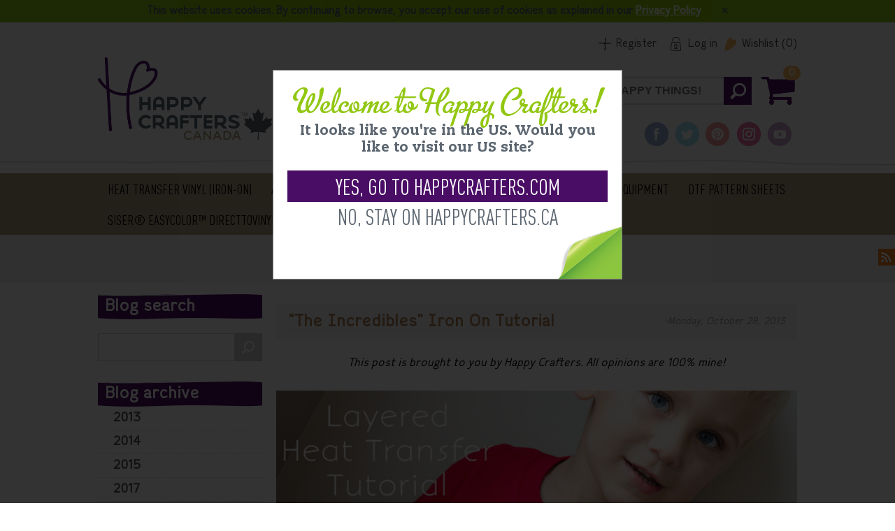

--- FILE ---
content_type: text/html; charset=utf-8
request_url: https://www.happycrafters.ca/blog/tag/halloween
body_size: 18813
content:

<!DOCTYPE html>
<html >
<head>

    <title>Blog | Happy Crafters Canada</title>
    <meta http-equiv="Content-type" content="text/html;charset=UTF-8" />
    <meta name="description" content="Happy Crafters Canada is your source for all of your Iron-On and Adhesive Vinyl needs. We carry a variety of colors, finishes, and sheet sizes to fit any project. Our goal at Happy Crafters is to give you the tools you need to Make Something With Us!™" />
    <meta name="keywords" content="iron on vinyl, t-shirt vinyl, adhesive vinyl, oracal, craft, crafting, crafts, heat applied, craft vinyl, decal, decals, glitter, sparkle, flock, labels, wall decor, label, car decal, metallic, patterned vinyl" />
    <meta name="generator" content="nopCommerce" />
    <meta name="viewport" content="width=device-width, initial-scale=1.0, user-scalable=0, minimum-scale=1.0, maximum-scale=1.0" />
    <link href='https://fonts.googleapis.com/css?family=Open+Sans+Condensed:300&subset=cyrillic-ext,latin-ext' rel='stylesheet' type='text/css'>
    <link href='https://fonts.googleapis.com/css?family=Kelly+Slab&subset=latin,cyrillic' rel='stylesheet' type='text/css'>

    
    
    
    
    <link href="/Themes/ArtFactory/Content/CSS/styles.css" rel="stylesheet" type="text/css" />
<link href="/Themes/ArtFactory/Content/CSS/tables.css" rel="stylesheet" type="text/css" />
<link href="/Themes/ArtFactory/Content/CSS/mobile-only.css" rel="stylesheet" type="text/css" />
<link href="/Themes/ArtFactory/Content/CSS/480.css" rel="stylesheet" type="text/css" />
<link href="/Themes/ArtFactory/Content/CSS/768.css" rel="stylesheet" type="text/css" />
<link href="/Themes/ArtFactory/Content/CSS/980.css" rel="stylesheet" type="text/css" />
<link href="/Themes/ArtFactory/Content/CSS/forum.css" rel="stylesheet" type="text/css" />
<link href="/Plugins/SevenSpikes.Core/Styles/perfect-scrollbar.min.css" rel="stylesheet" type="text/css" />
<link href="/Plugins/SevenSpikes.Nop.Plugins.RichBlog/Themes/DefaultClean/Content/RichBlog.css" rel="stylesheet" type="text/css" />
<link href="/Plugins/SevenSpikes.Nop.Plugins.InstantSearch/Themes/ArtFactory/Content/InstantSearch.css" rel="stylesheet" type="text/css" />
<link href="/Plugins/SevenSpikes.Nop.Plugins.MegaMenu/Themes/ArtFactory/Content/MegaMenu.css" rel="stylesheet" type="text/css" />
<link href="/Plugins/SevenSpikes.Nop.Plugins.AjaxCart/Styles/common.css" rel="stylesheet" type="text/css" />
<link href="/Plugins/SevenSpikes.Nop.Plugins.AjaxCart/Themes/ArtFactory/Content/ajaxCart.css" rel="stylesheet" type="text/css" />
<link href="/Plugins/SevenSpikes.Nop.Plugins.ProductRibbons/Styles/Ribbons.common.css" rel="stylesheet" type="text/css" />
<link href="/Plugins/SevenSpikes.Nop.Plugins.ProductRibbons/Themes/ArtFactory/Content/Ribbons.css" rel="stylesheet" type="text/css" />

    <style type="text/css">.eu-cookie-bar-notification button,
.header-logo a,
.footer-block:first-child a:before,
.footer-block:first-child a:after,
.block .list li a:before,
.vendor-list a:before,
.ui-tabs .ui-tabs-nav li.ui-tabs-selected a,
.ui-tabs .ui-state-active.ui-tabs-active a,
.ui-tabs .ui-tabs-nav li a:hover,
.sitemap-page a:before,
.newsletter,
.cart th,
.data-table th,
.forums-table-section th,
.header-menu .close-menu,
.header-menu ul li.back-button,
.shopping-cart-link > a,
.mini-shopping-cart .count,
.header-menu .sublist li > a:before,
.block .title,
.ui-slider-range,
.nopAjaxFilters7Spikes .close-filters,
.filter-block a.clearFilterOptions,
.filter-block a.clearPriceRangeFilter,
.mega-menu .box li a:before,
.responsive-nav-wrapper > div,
#goToTop,
.nop-jcarousel .carousel-title.vertical,
.ui-datepicker-calendar td:hover a {
  background-color: #ff9e16;
}
/* text color */

.cart a:hover,
.data-table a:hover,
.compare-products-table a:hover,
.forums-table-section a:hover,
.header-menu > ul > li:hover > a,
.header-menu > ul > li:hover > span,
.footer-block a:hover,
.block .tags li a:hover,
.product-tags-all-page li a:hover,
.item-box .product-title a:hover,
.manufacturer-grid .item-box .title a:hover,
.vendor-grid .item-box .title a:hover,
.category-item:hover .title a,
.sub-category-item:hover .title a,
.vendor-list a:hover,
.product-tags-list a:hover,
.share-link:hover,
.accept-privacy-policy a:hover,
.terms-of-service a:hover,
.order-completed .details a:hover,
.sitemap-page a:hover,
.news-title:hover,
.mega-menu .title a:hover,
.mega-menu .box li a:hover,
.categories-carousel .item-holder:hover .jcarousel-product-title a,
.forum-search-box .advanced a:hover,
.forum-topic-page .quote-post a:hover,
.topic-post .username:hover {
  color: #ff9e16;
}
/* border color */

.flyout-cart:before {
  border-color: transparent transparent #ff9e16 transparent;
}
/* title side dots */

.page-title h1:after,
.page-title h1:before,
.home-page-category-grid > .title strong:after,
.home-page-category-grid > .title strong:before,
.product-grid > .title strong:after,
.product-grid > .title strong:before,
.topic-block-title h2:after,
.topic-block-title h2:before,
.news-list-homepage .title strong:after,
.news-list-homepage .title strong:before,
.carousel-title span:after,
.carousel-title span:before {
  background-color: #ff9e16;
}
 </style>
    <script src="/Scripts/public.ajaxcart.js" type="text/javascript"></script>
<script src="/Scripts/jquery/jquery-3.3.1.min.js" type="text/javascript"></script>
<script src="/Scripts/kendo/2014.1.318/kendo.core.min.js" type="text/javascript"></script>
<script src="/Scripts/kendo/2014.1.318/kendo.data.min.js" type="text/javascript"></script>
<script src="/Scripts/kendo/2014.1.318/kendo.popup.min.js" type="text/javascript"></script>
<script src="/Scripts/kendo/2014.1.318/kendo.list.min.js" type="text/javascript"></script>
<script src="/Scripts/kendo/2014.1.318/kendo.autocomplete.min.js" type="text/javascript"></script>
<script src="/Plugins/SevenSpikes.Nop.Plugins.InstantSearch/Scripts/InstantSearch.min.js" type="text/javascript"></script>
<script src="/Plugins/SevenSpikes.Nop.Plugins.MegaMenu/Scripts/jquery.lazyload.min.js" type="text/javascript"></script>
<script src="/Plugins/SevenSpikes.Core/Scripts/SevenSpikesExtensions.min.js" type="text/javascript"></script>
<script src="/Plugins/SevenSpikes.Nop.Plugins.MegaMenu/Scripts/MegaMenu.min.js" type="text/javascript"></script>
<script src="/Plugins/SevenSpikes.Nop.Plugins.AjaxCart/Scripts/jquery.json-2.2.min.js" type="text/javascript"></script>
<script src="/Plugins/SevenSpikes.Nop.Plugins.AjaxCart/Scripts/AjaxCart.min.js" type="text/javascript"></script>
<script src="/Scripts/kendo/2014.1.318/kendo.userevents.min.js" type="text/javascript"></script>
<script src="/Scripts/kendo/2014.1.318/kendo.draganddrop.min.js" type="text/javascript"></script>
<script src="/Scripts/kendo/2014.1.318/kendo.window.min.js" type="text/javascript"></script>
<script src="/Plugins/SevenSpikes.Nop.Plugins.ProductRibbons/Scripts/jquery.json-2.4.min.js" type="text/javascript"></script>
<script src="/Plugins/SevenSpikes.Nop.Plugins.ProductRibbons/Scripts/ProductRibbons.min.js" type="text/javascript"></script>
<script src="/Plugins/SevenSpikes.Core/Scripts/footable.js" type="text/javascript"></script>
<script src="/Plugins/SevenSpikes.Core/Scripts/perfect-scrollbar.min.js" type="text/javascript"></script>
<script src="/Themes/ArtFactory/Content/scripts/ArtFactory.js" type="text/javascript"></script>

    
    
    <link href="https://www.happycrafters.ca/blog/rss/1" rel="alternate" type="application/rss+xml" title="Happy Crafters Canada: Blog" />
    
    
<link rel="shortcut icon" href="https://www.happycrafters.ca/favicon.ico" />

    <link href="/Themes/ArtFactory/Content/CSS/styles.css" rel="stylesheet" type="text/css" />
<link href="/Themes/ArtFactory/Content/CSS/tables.css" rel="stylesheet" type="text/css" />
<link href="/Themes/ArtFactory/Content/CSS/mobile-only.css" rel="stylesheet" type="text/css" />
<link href="/Themes/ArtFactory/Content/CSS/480.css" rel="stylesheet" type="text/css" />
<link href="/Themes/ArtFactory/Content/CSS/768.css" rel="stylesheet" type="text/css" />
<link href="/Themes/ArtFactory/Content/CSS/980.css" rel="stylesheet" type="text/css" />
<link href="/Themes/ArtFactory/Content/CSS/forum.css" rel="stylesheet" type="text/css" />
<link href="/Plugins/SevenSpikes.Core/Styles/perfect-scrollbar.min.css" rel="stylesheet" type="text/css" />
<link href="/Plugins/SevenSpikes.Nop.Plugins.RichBlog/Themes/DefaultClean/Content/RichBlog.css" rel="stylesheet" type="text/css" />
<link href="/Plugins/SevenSpikes.Nop.Plugins.InstantSearch/Themes/ArtFactory/Content/InstantSearch.css" rel="stylesheet" type="text/css" />
<link href="/Plugins/SevenSpikes.Nop.Plugins.MegaMenu/Themes/ArtFactory/Content/MegaMenu.css" rel="stylesheet" type="text/css" />
<link href="/Plugins/SevenSpikes.Nop.Plugins.AjaxCart/Styles/common.css" rel="stylesheet" type="text/css" />
<link href="/Plugins/SevenSpikes.Nop.Plugins.AjaxCart/Themes/ArtFactory/Content/ajaxCart.css" rel="stylesheet" type="text/css" />
<link href="/Plugins/SevenSpikes.Nop.Plugins.ProductRibbons/Styles/Ribbons.common.css" rel="stylesheet" type="text/css" />
<link href="/Plugins/SevenSpikes.Nop.Plugins.ProductRibbons/Themes/ArtFactory/Content/Ribbons.css" rel="stylesheet" type="text/css" />

    <link type="text/css" rel="Stylesheet" href=" ~/Themes/ArtFactory/Content/CSS/happy.css" />

    <!--Powered by nopCommerce - http://www.nopCommerce.com-->
    <meta name="msvalidate.01" content="190D727786C4ED9FFFDE36156AB68445" />
</head>
<body class="notAndroid23">
    <!-- Google Tag Manager (noscript) -->
    <noscript>
        <iframe src="https://www.googletagmanager.com/ns.html?id=GTM-MDFG7K"
                height="0" width="0" style="display:none;visibility:hidden"></iframe>
    </noscript>
    <!-- End Google Tag Manager (noscript) -->

    



<!-- Exit Popup -->


<!-- End Exit Popup -->



<div class="ajax-loading-block-window" style="display: none">
</div>
<div id="dialog-notifications-success" title="Notification" style="display:none;">
</div>
<div id="dialog-notifications-error" title="Error" style="display:none;">
</div>
<div id="bar-notification" class="bar-notification">
    <span class="close" title="Close">&nbsp;</span>
</div>

            <div class="html-widget">
                <div id="customHeader">
<div>
<p style="text-align: center; background: #92C712; color: #5c6670; font-weight: bold; padding: 8px;">This website uses cookies. By continuing to browse, you accept our use of cookies as explained in our <a style="color: white; text-decoration: underline;" href="/privacyinfo">Privacy Policy</a><span class="icon-close-button-light" style="cursor: pointer; text-align: right; font-size: 15px; padding: 29px;">&times;</span></p>
</div>
</div>
<script>// <![CDATA[
function setCookie(cname, cvalue, exdays) {
    var d = new Date();
    d.setTime(d.getTime()+(86400*1000));
    var expires = "expires="+ d.toUTCString();
    document.cookie = cname + "=" + cvalue + ";" + expires + ";path=/";
}

function getCookie(cname) {
    var name = cname + "=";
    var decodedCookie = decodeURIComponent(document.cookie);
    var ca = decodedCookie.split(';');
    for(var i = 0; i <ca.length; i++) {
        var c = ca[i];
        while (c.charAt(0) == ' ') {
            c = c.substring(1);
        }
        if (c.indexOf(name) == 0) {
            return c.substring(name.length, c.length);
        }
    }
    return "";
}

function checkCookie() {
    var checkHeader = getCookie("hideHeader");
    if (checkHeader != "") {
        $("#customHeader").css("display", "none");
    } 
}

$("#customHeader .icon-close-button-light").click(function () {
    $("#customHeader").slideToggle();
    setCookie("hideHeader", "true", null);
});

$(document).ready(checkCookie());
// ]]></script>
            </div>






<!--[if lte IE 7]>
    <div style="clear:both;height:59px;text-align:center;position:relative;">
        <a href="http://www.microsoft.com/windows/internet-explorer/default.aspx" target="_blank">
            <img src="/Themes/ArtFactory/Content/img/ie_warning.jpg" height="42" width="820" alt="You are using an outdated browser. For a faster, safer browsing experience, upgrade for free today." />
        </a>
    </div>
<![endif]-->


<div class="overlayOffCanvas"></div>

<div class="header">
    <div class="header-centering">
		
        
        <div class="header-logo">
            <a href="/" class="logo" style="background: white">



<img alt="Happy Crafters Canada" src="https://www.happycrafters.ca/content/images/thumbs/0003501.png" />            </a>
        </div>
        <div class="header-banner-image-container">
			
            <div class="html-widget">
                <div class="header-banner"><img src="/Content/Images/uploaded/header-banner/webship_CA2.jpg" alt="" width="285" height="100" /></div>
            </div>

        </div>
        <div class="header-links-wrapper">
            <div class="header-links">
    <ul>
        
            <li><a href="/register" class="ico-register">Register</a></li>
            <li><a href="/login" class="ico-login">Log in</a></li>
                            <li>
                <a href="/wishlist" class="ico-wishlist">
                    <span class="wishlist-label">Wishlist</span>
                    <span class="wishlist-qty">(0)</span>
                </a>
            </li>
        
    </ul>
            <script type="text/javascript">
            $(document).ready(function () {
                $('.header').on('mouseenter', '#topcartlink', function () {
                    $('#flyout-cart').addClass('active');
                });
                $('.header').on('mouseleave', '#topcartlink', function () {
                    $('#flyout-cart').removeClass('active');
                });
                $('.header').on('mouseenter', '#flyout-cart', function () {
                    $('#flyout-cart').addClass('active');
                });
                $('.header').on('mouseleave', '#flyout-cart', function () {
                    $('#flyout-cart').removeClass('active');
                });
            });
        </script>
</div>
<span class="cart-qty">0</span>

            <div class="header-selectors-wrapper">             
                
                
                
                
            </div>
        </div>
        <div class="desktop-header-right">
          
            <div class="search-box store-search-box">
                <form action="/search" id="small-search-box-form" method="get">    <input type="text" class="search-box-text" id="small-searchterms" autocomplete="off" name="q" placeholder="FIND HAPPY THINGS!" />






<input type="hidden" class="instantSearchResourceElement"
       data-highlightFirstFoundElement="true"
       data-minKeywordLength="3"
       data-instantSearchUrl="/instantSearchFor"
       data-homePageUrl="/"
       data-searchInProductDescriptions="false" />


<script id="instantSearchItemTemplate" type="text/x-kendo-template">
    <div class="instant-search-item" data-url="${ data.CustomProperties.Url }">
        <div class="img-block">
            <img src="${ data.DefaultPictureModel.ImageUrl }" alt="${ data.Name }" title="${ data.Name }" style="border: none">
        </div>
        <div class="detail">
            <div class="title">${ data.Name }</div>
            <div class="price"># var price = ""; if (data.ProductPrice.Price) { price = data.ProductPrice.Price } # #= price #</div>           
        </div>
    </div>
</script>    <input type="submit" class="button-1 search-box-button" value="Search" />
        <script type="text/javascript">
            $("#small-search-box-form").submit(function(event) {
                if ($("#small-searchterms").val() == "") {
                    alert('Please enter some search keyword');
                    $("#small-searchterms").focus();
                    event.preventDefault();
                }
            });
        </script>
</form>
            </div>
            <div class="desktop-cart">
                <div class="shopping-cart-link">
                    <a href="/cart">Shopping cart</a>
                    <div id="flyout-cart" class="flyout-cart">
    <div class="mini-shopping-cart">
        <div class="count">
You have no items in your shopping cart.        </div>
    </div>
</div>

                </div>
            </div>
			
			  <div class="footer-block social-sharing">
                <ul>
                    <li><a target="_blank" class="facebook" href="https://www.facebook.com/HappyCraftersCanada/"></a></li>
                    <li><a target="_blank" class="twitter" href="https://twitter.com/Happy_Crafters"></a></li>
                    <li><a target="_blank" class="pinterest" href="https://www.pinterest.com/happycrafters1/"></a></li>
                    <li><a target="_blank" class="instagram" href="https://www.instagram.com/happycrafters/"></a></li>
					<li><a target="_blank" class="youtube" href="https://www.youtube.com/channel/UCQze-q8i94eKg-rkOficQwg"></a></li>
                </ul>
            </div>

        </div> 
    </div>
</div>


<div class="master-wrapper-page">
    <div class="responsive-nav-wrapper-parent">
        <div class="responsive-nav-wrapper">
            <div class="menu-title">
                <span>Menu</span>
            </div>
            <div class="search-wrap">
                <span>Search</span>
            </div>
            <div class="shopping-cart-link">
                <a href="/cart">Shopping cart</a>
            </div>
            <div class="personal-button" id="header-links-opener">
                <span>Personal menu</span>
            </div>
            <div class="filters-button">
                <span>Filters</span>
            </div>
        </div>
    </div>
    <div class="justAFixingDivBefore"></div>
    <div class="header-menu">
        <div class="close-menu">
            <span>Close</span>
        </div>





<input type="hidden" value="false" id="isRtlEnabled" />
<ul class="mega-menu" data-enableClickForDropDown="false">
    


        <li>
            <a href="/iron-on-vinyl" title="Heat Transfer Vinyl (Iron-On)" class="with-subcategories">Heat Transfer Vinyl (Iron-On)</a>            
            <div class="plus-button"></div>
            <div class="sublist-wrap">
                <ul class="sublist">
                    <li class="back-button">
                        <span>back</span>
                    </li>
                            <li>
            <a class="lastLevelCategory" href="/siser-easyweed" title="Siser&#174; EasyWeed&#174; Rolls">Siser&#174; EasyWeed&#174; Rolls</a> 
        </li>
        <li>
            <a href="/standard-iron-on-vinyl" title="Standard" class="with-subcategories">Standard</a>            
            <div class="plus-button"></div>
            <div class="sublist-wrap">
                <ul class="sublist">
                    <li class="back-button">
                        <span>back</span>
                    </li>
                            <li>
            <a class="lastLevelCategory" href="/sport-flex-fhtv" title="Sport Flex - FHTV ">Sport Flex - FHTV </a> 
        </li>
        <li>
            <a class="lastLevelCategory" href="/siser-easyweed-matte" title="Siser&#174; Easyweed&#174; Matte">Siser&#174; Easyweed&#174; Matte</a> 
        </li>
        <li>
            <a class="lastLevelCategory" href="/siser-easyweed-sheets" title="Siser&#174; EasyWeed&#174;">Siser&#174; EasyWeed&#174;</a> 
        </li>
        <li>
            <a class="lastLevelCategory" href="/happy-face-neon-heat-transfer-vinyl" title="Siser&#174; EasyWeed Neon">Siser&#174; EasyWeed Neon</a> 
        </li>
        <li>
            <a class="lastLevelCategory" href="/happy-cut" title="Happy Cut">Happy Cut</a> 
        </li>

                </ul>
            </div>
        </li>
        <li>
            <a href="/happy-face-metallic-heat-transfer-vinyl" title="Metallic" class="with-subcategories">Metallic</a>            
            <div class="plus-button"></div>
            <div class="sublist-wrap">
                <ul class="sublist">
                    <li class="back-button">
                        <span>back</span>
                    </li>
                            <li>
            <a class="lastLevelCategory" href="/holographic-pearl" title="Holographic Pearl">Holographic Pearl</a> 
        </li>
        <li>
            <a class="lastLevelCategory" href="/siser-metallic" title="Siser&#174; Metallic">Siser&#174; Metallic</a> 
        </li>
        <li>
            <a class="lastLevelCategory" href="/siser-aurora" title="Siser&#174; Aurora™">Siser&#174; Aurora™</a> 
        </li>
        <li>
            <a class="lastLevelCategory" href="/siser-holographic" title="Siser&#174; Holographic + Eclipse">Siser&#174; Holographic + Eclipse</a> 
        </li>
        <li>
            <a class="lastLevelCategory" href="/siser-easyweed-electric" title="Siser&#174; Easyweed Electric">Siser&#174; Easyweed Electric</a> 
        </li>
        <li>
            <a class="lastLevelCategory" href="/siser-metal-sheets" title="Siser&#174; Metal Sheets">Siser&#174; Metal Sheets</a> 
        </li>

                </ul>
            </div>
        </li>
        <li>
            <a href="/stretch" title="Stretch" class="with-subcategories">Stretch</a>            
            <div class="plus-button"></div>
            <div class="sublist-wrap">
                <ul class="sublist">
                    <li class="back-button">
                        <span>back</span>
                    </li>
                            <li>
            <a class="lastLevelCategory" href="/easyweed-ecostretch-12-rolls" title="EasyWeed&#174; EcoStretch™">EasyWeed&#174; EcoStretch™</a> 
        </li>
        <li>
            <a class="lastLevelCategory" href="/happy-crafters-craft-perfect" title="Craft Perfect Heat Transfer Vinyl">Craft Perfect Heat Transfer Vinyl</a> 
        </li>
        <li>
            <a class="lastLevelCategory" href="/happy-face-heat-transfer-vinyl-for-nylon" title="Happy Crafters for Nylon">Happy Crafters for Nylon</a> 
        </li>
        <li>
            <a class="lastLevelCategory" href="/siser-stretch-20-rolls" title="Siser&#174; Stretch ">Siser&#174; Stretch </a> 
        </li>

                </ul>
            </div>
        </li>
        <li>
            <a href="/special-effect-heat-transfer-vinyl" title="Special Effects" class="with-subcategories">Special Effects</a>            
            <div class="plus-button"></div>
            <div class="sublist-wrap">
                <ul class="sublist">
                    <li class="back-button">
                        <span>back</span>
                    </li>
                            <li>
            <a class="lastLevelCategory" href="/glow-iron-on" title="Siser&#174; Glow in the Dark Heat Transfer Vinyl">Siser&#174; Glow in the Dark Heat Transfer Vinyl</a> 
        </li>
        <li>
            <a class="lastLevelCategory" href="/siser-blackboard" title="Siser&#174; Blackboard HTV">Siser&#174; Blackboard HTV</a> 
        </li>
        <li>
            <a class="lastLevelCategory" href="/siser-easy-puff" title="Siser&#174; Easy™ Puff">Siser&#174; Easy™ Puff</a> 
        </li>
        <li>
            <a class="lastLevelCategory" href="/siser-easy-puff-metallic" title="Siser&#174; Easy™ Puff Metallic">Siser&#174; Easy™ Puff Metallic</a> 
        </li>
        <li>
            <a class="lastLevelCategory" href="/siser-easy-reflective-heat-transfer-vinyl-rolls" title="Siser&#174; Easy Reflective™ HTV">Siser&#174; Easy Reflective™ HTV</a> 
        </li>
        <li>
            <a class="lastLevelCategory" href="/20-siser-brick-600-heat-transfer-vinyl-rolls" title="Siser&#174; Brick™&#160;600 Heat Transfer Vinyl">Siser&#174; Brick™&#160;600 Heat Transfer Vinyl</a> 
        </li>

                </ul>
            </div>
        </li>
        <li>
            <a href="/glitter-iron-on-vinyl" title="Glitter" class="with-subcategories">Glitter</a>            
            <div class="plus-button"></div>
            <div class="sublist-wrap">
                <ul class="sublist">
                    <li class="back-button">
                        <span>back</span>
                    </li>
                            <li>
            <a class="lastLevelCategory" href="/siser-glitter-heat-transfer-vinyl-sheets" title="Siser&#174;&#160;Glitter HTV Sheets">Siser&#174;&#160;Glitter HTV Sheets</a> 
        </li>
        <li>
            <a class="lastLevelCategory" href="/siser-glitter-htv-rolls" title="Siser&#174; Glitter HTV Rolls">Siser&#174; Glitter HTV Rolls</a> 
        </li>
        <li>
            <a class="lastLevelCategory" href="/siser-sparkle" title="Siser&#174; Sparkle">Siser&#174; Sparkle</a> 
        </li>
        <li>
            <a class="lastLevelCategory" href="/siser-htv-twinkle" title="Siser&#174; HTV Twinkle">Siser&#174; HTV Twinkle</a> 
        </li>

                </ul>
            </div>
        </li>
        <li>
            <a href="/happy-face-flock-heat-transfer-vinyl" title="Flock HTV" class="with-subcategories">Flock HTV</a>            
            <div class="plus-button"></div>
            <div class="sublist-wrap">
                <ul class="sublist">
                    <li class="back-button">
                        <span>back</span>
                    </li>
                            <li>
            <a class="lastLevelCategory" href="/stripflock-pro" title="StripFlock&#174; Pro">StripFlock&#174; Pro</a> 
        </li>

                </ul>
            </div>
        </li>

                </ul>
            </div>
        </li>
        <li>
            <a href="/adhesive-vinyl" title="Adhesive Vinyl (Sticky)" class="with-subcategories">Adhesive Vinyl (Sticky)</a>            
            <div class="plus-button"></div>
            <div class="sublist-wrap">
                <ul class="sublist">
                    <li class="back-button">
                        <span>back</span>
                    </li>
                            <li>
            <a href="/permanent-glossy" title="Permanent" class="with-subcategories">Permanent</a>            
            <div class="plus-button"></div>
            <div class="sublist-wrap">
                <ul class="sublist">
                    <li class="back-button">
                        <span>back</span>
                    </li>
                            <li>
            <a class="lastLevelCategory" href="/siser-easypsv-starling" title="Siser&#174; EasyPSV&#174; Starling™">Siser&#174; EasyPSV&#174; Starling™</a> 
        </li>
        <li>
            <a class="lastLevelCategory" href="/siser-easypsv-permanent" title="Siser&#174; EasyPSV™ Permanent">Siser&#174; EasyPSV™ Permanent</a> 
        </li>

                </ul>
            </div>
        </li>
        <li>
            <a href="/removable-matte" title="Removable" class="with-subcategories">Removable</a>            
            <div class="plus-button"></div>
            <div class="sublist-wrap">
                <ul class="sublist">
                    <li class="back-button">
                        <span>back</span>
                    </li>
                            <li>
            <a class="lastLevelCategory" href="/siser-easypsv-removable" title="Siser&#174; EasyPSV™ Removable">Siser&#174; EasyPSV™ Removable</a> 
        </li>

                </ul>
            </div>
        </li>
        <li>
            <a class="lastLevelCategory" href="/adhesive-rolls" title="Oracal Adhesive Rolls">Oracal Adhesive Rolls</a> 
        </li>
        <li>
            <a class="lastLevelCategory" href="/transfer-tape" title="Transfer Tape">Transfer Tape</a> 
        </li>
        <li>
            <a href="/glitter-adhesive" title="Glitter Adhesive" class="with-subcategories">Glitter Adhesive</a>            
            <div class="plus-button"></div>
            <div class="sublist-wrap">
                <ul class="sublist">
                    <li class="back-button">
                        <span>back</span>
                    </li>
                            <li>
            <a class="lastLevelCategory" href="/glitter-adhesive-vinyl-2" title="Happy Crafters Permanent Glitter">Happy Crafters Permanent Glitter</a> 
        </li>
        <li>
            <a class="lastLevelCategory" href="/siser-easypsv-glitter" title="Siser EasyPSV Glitter">Siser EasyPSV Glitter</a> 
        </li>
        <li>
            <a class="lastLevelCategory" href="/styletech-adhesive-transparent-glitter" title="StyleTech Adhesive Transparent Glitter">StyleTech Adhesive Transparent Glitter</a> 
        </li>

                </ul>
            </div>
        </li>
        <li>
            <a class="lastLevelCategory" href="/happy-face-foil-adhesive-vinyl" title="Foil Adhesive">Foil Adhesive</a> 
        </li>
        <li>
            <a class="lastLevelCategory" href="/style-tech-adhesive" title="Style Tech Adhesive">Style Tech Adhesive</a> 
        </li>

                </ul>
            </div>
        </li>
        <li>
            <a class="lastLevelCategory" href="/siser-bundles" title="Siser&#174; Bundles">Siser&#174; Bundles</a> 
        </li>
        <li>
            <a class="lastLevelCategory" href="/sublimation" title="Sublimation">Sublimation</a> 
        </li>
        <li>
            <a href="/equipment-2" title="Tools &amp; Equipment" class="with-subcategories">Tools &amp; Equipment</a>            
            <div class="plus-button"></div>
            <div class="sublist-wrap">
                <ul class="sublist">
                    <li class="back-button">
                        <span>back</span>
                    </li>
                            <li>
            <a class="lastLevelCategory" href="/cutters-2" title="Cutters">Cutters</a> 
        </li>
        <li>
            <a class="lastLevelCategory" href="/heat-presses-2" title="Heat Presses">Heat Presses</a> 
        </li>
        <li>
            <a class="lastLevelCategory" href="/tools-accessories" title="Accessories">Accessories</a> 
        </li>

                </ul>
            </div>
        </li>
        <li>
            <a href="/seasonal" title="DTF Pattern Sheets" class="with-subcategories">DTF Pattern Sheets</a>            
            <div class="plus-button"></div>
            <div class="sublist-wrap">
                <ul class="sublist">
                    <li class="back-button">
                        <span>back</span>
                    </li>
                            <li>
            <a class="lastLevelCategory" href="/gift-ideas" title="Gift Ideas">Gift Ideas</a> 
        </li>

                </ul>
            </div>
        </li>
        <li>
            <a class="lastLevelCategory" href="/siser-easycolor-dtv" title="Siser&#174; EasyColor™ DirectToVinyl™ ">Siser&#174; EasyColor™ DirectToVinyl™ </a> 
        </li>
        <li>
            <a class="lastLevelCategory" href="/flex-heat-transfer-vinyl" title="Flex Heat Transfer Vinyl">Flex Heat Transfer Vinyl</a> 
        </li>
        <li>
            <a class="lastLevelCategory" href="/blank-apparel" title="Blank Apparel">Blank Apparel</a> 
        </li>





</ul>
<div class="menu-title"><span>Menu</span></div>
<ul class="mega-menu-responsive">
    


        <li>
            <a href="/iron-on-vinyl" title="Heat Transfer Vinyl (Iron-On)" class="with-subcategories">Heat Transfer Vinyl (Iron-On)</a>            
            <div class="plus-button"></div>
            <div class="sublist-wrap">
                <ul class="sublist">
                    <li class="back-button">
                        <span>back</span>
                    </li>
                            <li>
            <a class="lastLevelCategory" href="/siser-easyweed" title="Siser&#174; EasyWeed&#174; Rolls">Siser&#174; EasyWeed&#174; Rolls</a> 
        </li>
        <li>
            <a href="/standard-iron-on-vinyl" title="Standard" class="with-subcategories">Standard</a>            
            <div class="plus-button"></div>
            <div class="sublist-wrap">
                <ul class="sublist">
                    <li class="back-button">
                        <span>back</span>
                    </li>
                            <li>
            <a class="lastLevelCategory" href="/sport-flex-fhtv" title="Sport Flex - FHTV ">Sport Flex - FHTV </a> 
        </li>
        <li>
            <a class="lastLevelCategory" href="/siser-easyweed-matte" title="Siser&#174; Easyweed&#174; Matte">Siser&#174; Easyweed&#174; Matte</a> 
        </li>
        <li>
            <a class="lastLevelCategory" href="/siser-easyweed-sheets" title="Siser&#174; EasyWeed&#174;">Siser&#174; EasyWeed&#174;</a> 
        </li>
        <li>
            <a class="lastLevelCategory" href="/happy-face-neon-heat-transfer-vinyl" title="Siser&#174; EasyWeed Neon">Siser&#174; EasyWeed Neon</a> 
        </li>
        <li>
            <a class="lastLevelCategory" href="/happy-cut" title="Happy Cut">Happy Cut</a> 
        </li>

                </ul>
            </div>
        </li>
        <li>
            <a href="/happy-face-metallic-heat-transfer-vinyl" title="Metallic" class="with-subcategories">Metallic</a>            
            <div class="plus-button"></div>
            <div class="sublist-wrap">
                <ul class="sublist">
                    <li class="back-button">
                        <span>back</span>
                    </li>
                            <li>
            <a class="lastLevelCategory" href="/holographic-pearl" title="Holographic Pearl">Holographic Pearl</a> 
        </li>
        <li>
            <a class="lastLevelCategory" href="/siser-metallic" title="Siser&#174; Metallic">Siser&#174; Metallic</a> 
        </li>
        <li>
            <a class="lastLevelCategory" href="/siser-aurora" title="Siser&#174; Aurora™">Siser&#174; Aurora™</a> 
        </li>
        <li>
            <a class="lastLevelCategory" href="/siser-holographic" title="Siser&#174; Holographic + Eclipse">Siser&#174; Holographic + Eclipse</a> 
        </li>
        <li>
            <a class="lastLevelCategory" href="/siser-easyweed-electric" title="Siser&#174; Easyweed Electric">Siser&#174; Easyweed Electric</a> 
        </li>
        <li>
            <a class="lastLevelCategory" href="/siser-metal-sheets" title="Siser&#174; Metal Sheets">Siser&#174; Metal Sheets</a> 
        </li>

                </ul>
            </div>
        </li>
        <li>
            <a href="/stretch" title="Stretch" class="with-subcategories">Stretch</a>            
            <div class="plus-button"></div>
            <div class="sublist-wrap">
                <ul class="sublist">
                    <li class="back-button">
                        <span>back</span>
                    </li>
                            <li>
            <a class="lastLevelCategory" href="/easyweed-ecostretch-12-rolls" title="EasyWeed&#174; EcoStretch™">EasyWeed&#174; EcoStretch™</a> 
        </li>
        <li>
            <a class="lastLevelCategory" href="/happy-crafters-craft-perfect" title="Craft Perfect Heat Transfer Vinyl">Craft Perfect Heat Transfer Vinyl</a> 
        </li>
        <li>
            <a class="lastLevelCategory" href="/happy-face-heat-transfer-vinyl-for-nylon" title="Happy Crafters for Nylon">Happy Crafters for Nylon</a> 
        </li>
        <li>
            <a class="lastLevelCategory" href="/siser-stretch-20-rolls" title="Siser&#174; Stretch ">Siser&#174; Stretch </a> 
        </li>

                </ul>
            </div>
        </li>
        <li>
            <a href="/special-effect-heat-transfer-vinyl" title="Special Effects" class="with-subcategories">Special Effects</a>            
            <div class="plus-button"></div>
            <div class="sublist-wrap">
                <ul class="sublist">
                    <li class="back-button">
                        <span>back</span>
                    </li>
                            <li>
            <a class="lastLevelCategory" href="/glow-iron-on" title="Siser&#174; Glow in the Dark Heat Transfer Vinyl">Siser&#174; Glow in the Dark Heat Transfer Vinyl</a> 
        </li>
        <li>
            <a class="lastLevelCategory" href="/siser-blackboard" title="Siser&#174; Blackboard HTV">Siser&#174; Blackboard HTV</a> 
        </li>
        <li>
            <a class="lastLevelCategory" href="/siser-easy-puff" title="Siser&#174; Easy™ Puff">Siser&#174; Easy™ Puff</a> 
        </li>
        <li>
            <a class="lastLevelCategory" href="/siser-easy-puff-metallic" title="Siser&#174; Easy™ Puff Metallic">Siser&#174; Easy™ Puff Metallic</a> 
        </li>
        <li>
            <a class="lastLevelCategory" href="/siser-easy-reflective-heat-transfer-vinyl-rolls" title="Siser&#174; Easy Reflective™ HTV">Siser&#174; Easy Reflective™ HTV</a> 
        </li>
        <li>
            <a class="lastLevelCategory" href="/20-siser-brick-600-heat-transfer-vinyl-rolls" title="Siser&#174; Brick™&#160;600 Heat Transfer Vinyl">Siser&#174; Brick™&#160;600 Heat Transfer Vinyl</a> 
        </li>

                </ul>
            </div>
        </li>
        <li>
            <a href="/glitter-iron-on-vinyl" title="Glitter" class="with-subcategories">Glitter</a>            
            <div class="plus-button"></div>
            <div class="sublist-wrap">
                <ul class="sublist">
                    <li class="back-button">
                        <span>back</span>
                    </li>
                            <li>
            <a class="lastLevelCategory" href="/siser-glitter-heat-transfer-vinyl-sheets" title="Siser&#174;&#160;Glitter HTV Sheets">Siser&#174;&#160;Glitter HTV Sheets</a> 
        </li>
        <li>
            <a class="lastLevelCategory" href="/siser-glitter-htv-rolls" title="Siser&#174; Glitter HTV Rolls">Siser&#174; Glitter HTV Rolls</a> 
        </li>
        <li>
            <a class="lastLevelCategory" href="/siser-sparkle" title="Siser&#174; Sparkle">Siser&#174; Sparkle</a> 
        </li>
        <li>
            <a class="lastLevelCategory" href="/siser-htv-twinkle" title="Siser&#174; HTV Twinkle">Siser&#174; HTV Twinkle</a> 
        </li>

                </ul>
            </div>
        </li>
        <li>
            <a href="/happy-face-flock-heat-transfer-vinyl" title="Flock HTV" class="with-subcategories">Flock HTV</a>            
            <div class="plus-button"></div>
            <div class="sublist-wrap">
                <ul class="sublist">
                    <li class="back-button">
                        <span>back</span>
                    </li>
                            <li>
            <a class="lastLevelCategory" href="/stripflock-pro" title="StripFlock&#174; Pro">StripFlock&#174; Pro</a> 
        </li>

                </ul>
            </div>
        </li>

                </ul>
            </div>
        </li>
        <li>
            <a href="/adhesive-vinyl" title="Adhesive Vinyl (Sticky)" class="with-subcategories">Adhesive Vinyl (Sticky)</a>            
            <div class="plus-button"></div>
            <div class="sublist-wrap">
                <ul class="sublist">
                    <li class="back-button">
                        <span>back</span>
                    </li>
                            <li>
            <a href="/permanent-glossy" title="Permanent" class="with-subcategories">Permanent</a>            
            <div class="plus-button"></div>
            <div class="sublist-wrap">
                <ul class="sublist">
                    <li class="back-button">
                        <span>back</span>
                    </li>
                            <li>
            <a class="lastLevelCategory" href="/siser-easypsv-starling" title="Siser&#174; EasyPSV&#174; Starling™">Siser&#174; EasyPSV&#174; Starling™</a> 
        </li>
        <li>
            <a class="lastLevelCategory" href="/siser-easypsv-permanent" title="Siser&#174; EasyPSV™ Permanent">Siser&#174; EasyPSV™ Permanent</a> 
        </li>

                </ul>
            </div>
        </li>
        <li>
            <a href="/removable-matte" title="Removable" class="with-subcategories">Removable</a>            
            <div class="plus-button"></div>
            <div class="sublist-wrap">
                <ul class="sublist">
                    <li class="back-button">
                        <span>back</span>
                    </li>
                            <li>
            <a class="lastLevelCategory" href="/siser-easypsv-removable" title="Siser&#174; EasyPSV™ Removable">Siser&#174; EasyPSV™ Removable</a> 
        </li>

                </ul>
            </div>
        </li>
        <li>
            <a class="lastLevelCategory" href="/adhesive-rolls" title="Oracal Adhesive Rolls">Oracal Adhesive Rolls</a> 
        </li>
        <li>
            <a class="lastLevelCategory" href="/transfer-tape" title="Transfer Tape">Transfer Tape</a> 
        </li>
        <li>
            <a href="/glitter-adhesive" title="Glitter Adhesive" class="with-subcategories">Glitter Adhesive</a>            
            <div class="plus-button"></div>
            <div class="sublist-wrap">
                <ul class="sublist">
                    <li class="back-button">
                        <span>back</span>
                    </li>
                            <li>
            <a class="lastLevelCategory" href="/glitter-adhesive-vinyl-2" title="Happy Crafters Permanent Glitter">Happy Crafters Permanent Glitter</a> 
        </li>
        <li>
            <a class="lastLevelCategory" href="/siser-easypsv-glitter" title="Siser EasyPSV Glitter">Siser EasyPSV Glitter</a> 
        </li>
        <li>
            <a class="lastLevelCategory" href="/styletech-adhesive-transparent-glitter" title="StyleTech Adhesive Transparent Glitter">StyleTech Adhesive Transparent Glitter</a> 
        </li>

                </ul>
            </div>
        </li>
        <li>
            <a class="lastLevelCategory" href="/happy-face-foil-adhesive-vinyl" title="Foil Adhesive">Foil Adhesive</a> 
        </li>
        <li>
            <a class="lastLevelCategory" href="/style-tech-adhesive" title="Style Tech Adhesive">Style Tech Adhesive</a> 
        </li>

                </ul>
            </div>
        </li>
        <li>
            <a class="lastLevelCategory" href="/siser-bundles" title="Siser&#174; Bundles">Siser&#174; Bundles</a> 
        </li>
        <li>
            <a class="lastLevelCategory" href="/sublimation" title="Sublimation">Sublimation</a> 
        </li>
        <li>
            <a href="/equipment-2" title="Tools &amp; Equipment" class="with-subcategories">Tools &amp; Equipment</a>            
            <div class="plus-button"></div>
            <div class="sublist-wrap">
                <ul class="sublist">
                    <li class="back-button">
                        <span>back</span>
                    </li>
                            <li>
            <a class="lastLevelCategory" href="/cutters-2" title="Cutters">Cutters</a> 
        </li>
        <li>
            <a class="lastLevelCategory" href="/heat-presses-2" title="Heat Presses">Heat Presses</a> 
        </li>
        <li>
            <a class="lastLevelCategory" href="/tools-accessories" title="Accessories">Accessories</a> 
        </li>

                </ul>
            </div>
        </li>
        <li>
            <a href="/seasonal" title="DTF Pattern Sheets" class="with-subcategories">DTF Pattern Sheets</a>            
            <div class="plus-button"></div>
            <div class="sublist-wrap">
                <ul class="sublist">
                    <li class="back-button">
                        <span>back</span>
                    </li>
                            <li>
            <a class="lastLevelCategory" href="/gift-ideas" title="Gift Ideas">Gift Ideas</a> 
        </li>

                </ul>
            </div>
        </li>
        <li>
            <a class="lastLevelCategory" href="/siser-easycolor-dtv" title="Siser&#174; EasyColor™ DirectToVinyl™ ">Siser&#174; EasyColor™ DirectToVinyl™ </a> 
        </li>
        <li>
            <a class="lastLevelCategory" href="/flex-heat-transfer-vinyl" title="Flex Heat Transfer Vinyl">Flex Heat Transfer Vinyl</a> 
        </li>
        <li>
            <a class="lastLevelCategory" href="/blank-apparel" title="Blank Apparel">Blank Apparel</a> 
        </li>





</ul>
    </div>
    <div class="master-wrapper-content">
        <script type="text/javascript">
            AjaxCart.init(false, '.header-links .cart-qty', '.header-links .wishlist-qty', '#flyout-cart');
        </script>
        




<div class="ajaxCartInfo" data-getAjaxCartButtonUrl="/NopAjaxCart/GetAjaxCartButtonsAjax"
     data-productPageAddToCartButtonSelector="input.add-to-cart-button"
     data-productBoxAddToCartButtonSelector="input.product-box-add-to-cart-button"
     data-productBoxProductItemElementSelector=".product-item"
     data-enableOnProductPage="True"
     data-enableOnCatalogPages="True"
     data-miniShoppingCartQuatityFormattingResource="{0}" 
     data-miniWishlistQuatityFormattingResource="({0})" 
     data-addToWishlistButtonSelector="input.add-to-wishlist-button">
</div>

<input id="addProductVariantToCartUrl" name="addProductVariantToCartUrl" type="hidden" value="/AddProductFromProductDetailsPageToCartAjax" />
<input id="addProductToCartUrl" name="addProductToCartUrl" type="hidden" value="/AddProductToCartAjax" />
<input id="miniShoppingCartUrl" name="miniShoppingCartUrl" type="hidden" value="/MiniShoppingCart" />
<input id="flyoutShoppingCartUrl" name="flyoutShoppingCartUrl" type="hidden" value="/NopAjaxCartFlyoutShoppingCart" />
<input id="checkProductAttributesUrl" name="checkProductAttributesUrl" type="hidden" value="/CheckIfProductOrItsAssociatedProductsHasAttributes" />
<input id="getMiniProductDetailsViewUrl" name="getMiniProductDetailsViewUrl" type="hidden" value="/GetMiniProductDetailsView" />
<input id="flyoutShoppingCartPanelSelector" name="flyoutShoppingCartPanelSelector" type="hidden" value="#flyout-cart" />
<input id="shoppingCartMenuLinkSelector" name="shoppingCartMenuLinkSelector" type="hidden" value=".header-links .cart-qty" />
<input id="wishlistMenuLinkSelector" name="wishlistMenuLinkSelector" type="hidden" value="span.wishlist-qty" />





<script type="text/javascript">
    var nop_store_directory_root = "https://www.happycrafters.ca/";
</script>

<div id="product-ribbon-info" data-productid="0"
     data-productboxselector=".product-item"
     data-productboxpicturecontainerselector=".picture"
     data-productpagepicturesparentcontainerselector=".product-essential"
     data-productpagebugpicturecontainerselector=".picture"
     data-retrieveproductribbonsurl="/ProductRibbons/RetrieveProductRibbons">
</div>
        
        <div class="ajax-loading-block-window" style="display: none">
            <div class="loading-image">
            </div>
        </div>
        <div class="master-column-wrapper">
            



<div class="two-column-wrapper">
    <div class="two-column-centering">
        <div class="center-2">
            
            
<div class="page blog-page">
    <div class="page-title">
        <a href="/blog/rss/1" class="link-rss" title="Click here to be informed automatically when we add new items to our site">RSS</a>
        <h1>
Blog posts tagged with &#39;halloween&#39;        </h1>
    </div>
    <div class="page-body">
        
        <div class="blog-posts">
                <div class="post">
                    <div class="post-head">
                        <h1><a class="post-title" href="/blog/the-incredibles-iron-on-vinyl-tutorial">&quot;The Incredibles&quot; Iron On Tutorial</a></h1>
                        <span class="post-date">-Monday, October 28, 2013</span>
                    </div>
                    

                    <div class="post-body">
                        <p style="text-align: center;"><em>This post is brought to you by Happy Crafters. All opinions are 100% mine!<br /></em> <br /><a href="http://www.craftaholicsanonymous.net/wp-content/uploads/2013/10/incredibles-shirt4.jpg"><img class="alignnone size-full wp-image-11333" title="How to layered heat transfer tutorial #silhouette" alt="layered heat transfer tutorial" src="http://www.craftaholicsanonymous.net/wp-content/uploads/2013/10/incredibles-shirt4.jpg" width="100%" /><br /><br /></a><br />I used 3 different colors of heat transfer vinyl for the logo: black, yellow, and orange.<br />&nbsp;</p>
<h2 style="text-align: center;"><strong>Layered Heat Transfer Tutorial</strong></h2>
<p style="text-align: center;"><a href="http://www.craftaholicsanonymous.net/wp-content/uploads/2013/10/Screen-Shot-2013-10-27-at-9.34.42-PM.png"><img class="alignnone  wp-image-11332" alt="Screen Shot 2013-10-27 at 9.34.42 PM" src="http://www.craftaholicsanonymous.net/wp-content/uploads/2013/10/Screen-Shot-2013-10-27-at-9.34.42-PM-1024x503.png" width="100%" /><br /><br /></a></p>
<ol style="text-align: center;">
<li><span style="line-height: 13px;">Using the circle tool, I created 3 ovals and used the text tool for the "i".<br />&nbsp; </span></li>
<li>Then I used the e...</li></ol>
                    </div>
                    
                    <div class="blog-details">
                            <div class="tags">
                                <label>Tags:</label>
                                <ul>
                                        <li><a href="/blog/tag/happy%20crafters">happy crafters</a></li>
                                            <li class="separator">,</li>
                                        <li><a href="/blog/tag/iron%20on">iron on</a></li>
                                            <li class="separator">,</li>
                                        <li><a href="/blog/tag/iron%20on%20vinyl">iron on vinyl</a></li>
                                            <li class="separator">,</li>
                                        <li><a href="/blog/tag/heat%20transfer">heat transfer</a></li>
                                            <li class="separator">,</li>
                                        <li><a href="/blog/tag/silhouette">silhouette</a></li>
                                            <li class="separator">,</li>
                                        <li><a href="/blog/tag/craftaholics%20anonymous">craftaholics anonymous</a></li>
                                            <li class="separator">,</li>
                                        <li><a href="/blog/tag/the%20incredibles">the incredibles</a></li>
                                            <li class="separator">,</li>
                                        <li><a href="/blog/tag/halloween">halloween</a></li>
                                            <li class="separator">,</li>
                                        <li><a href="/blog/tag/halloween%20costumes">halloween costumes</a></li>
                                            <li class="separator">,</li>
                                        <li><a href="/blog/tag/costumes">costumes</a></li>
                                            <li class="separator">,</li>
                                        <li><a href="/blog/tag/heat%20transfer%20vinyl">heat transfer vinyl</a></li>
                                </ul>
                            </div>
                        <div class="buttons">
                                <a href="/blog/the-incredibles-iron-on-vinyl-tutorial#comments" class="read-comments">Comments (0)</a>
                            <a href="/blog/the-incredibles-iron-on-vinyl-tutorial" class="read-more">details</a>
                        </div>
                    </div>
                    
<div class="post-footer">

    <div class="post-actions">
            <a href="/blog/the-incredibles-iron-on-vinyl-tutorial" class="read-more">Read More</a>
        
            <ul class="share-post" id="share-buttons">
                    <li class="facebook">
                        <!-- Facebook -->
                        <a href="javascript:openShareWindow('http://www.facebook.com/sharer.php?u=https://www.happycrafters.ca/the-incredibles-iron-on-vinyl-tutorial')"></a>
                    </li>
                                    <li class="twitter">
                        <!-- Twitter -->
                        <a href="javascript:openShareWindow('http://twitter.com/share?url=https://www.happycrafters.ca/the-incredibles-iron-on-vinyl-tutorial')"></a>
                    </li>
                                    <li class="pinterest">
                        <!-- Pinterest -->
                        <a href="javascript:void((function()%7Bvar%20e=document.createElement('script');e.setAttribute('type','text/javascript');e.setAttribute('charset','UTF-8');e.setAttribute('src','http://assets.pinterest.com/js/pinmarklet.js?r='+Math.random()*99999999);document.body.appendChild(e)%7D)());"></a>
                    </li>
                                    <li class="linkedin">
                        <!-- LinkedIn -->
                        <a href="javascript:openShareWindow('http://www.linkedin.com/shareArticle?mini=true&url=https://www.happycrafters.ca/the-incredibles-iron-on-vinyl-tutorial')"></a>
                    </li>
                                    <li class="google">
                        <!-- Google+ -->
                        <a href="javascript:openShareWindow('https://plus.google.com/share?url=https://www.happycrafters.ca/the-incredibles-iron-on-vinyl-tutorial')"></a>
                    </li>
            </ul>
            <script>
                function openShareWindow(url) {
                    var winWidth = 520;
                    var winHeight = 400;
                    var winTop = (screen.height / 2) - (winHeight / 2);
                    var winLeft = (screen.width / 2) - (winWidth / 2);

                    window.open(url, 'sharer', 'top=' + winTop + ',left=' + winLeft + ',toolbar=0,status=0,width=' + winWidth + ',height=' + winHeight);
                }
            </script>
    </div>
</div>
                </div>
                <div class="post">
                    <div class="post-head">
                        <h1><a class="post-title" href="/blog/diy-trick-or-treat-bags">DIY Trick-or-Treat Bags</a></h1>
                        <span class="post-date">-Monday, October 7, 2013</span>
                    </div>
                    

                    <div class="post-body">
                        <p style="text-align: center;"><span style="font-size: small;">If you haven't had a good reason yet to revamp your kids' trick-or-treat bags, check this project out! Roeshel of DIY Show Off shows us how to create these fun, personalized bags for trick-or-treating! Keep them around for the whole month as a school tote or sleep over bag!&nbsp;</span></p>
<p style="text-align: center;"><br /><span style="font-size: small;"><a href="http://diyshowoff.com/wp-content/uploads/2013/10/personalized-trick-or-treat-bags-tutorial.jpg"><img alt="DIY personalized trick or treat bags" src="http://diyshowoff.com/wp-content/uploads/2013/10/personalized-trick-or-treat-bags-tutorial.jpg" width="100%">&bull; Canvas/Linen Tote Bag...
                    </div>
                    
                    <div class="blog-details">
                            <div class="tags">
                                <label>Tags:</label>
                                <ul>
                                        <li><a href="/blog/tag/diy">diy</a></li>
                                            <li class="separator">,</li>
                                        <li><a href="/blog/tag/diyshowoff">diyshowoff</a></li>
                                            <li class="separator">,</li>
                                        <li><a href="/blog/tag/trick%20or%20treat">trick or treat</a></li>
                                            <li class="separator">,</li>
                                        <li><a href="/blog/tag/treat%20bag">treat bag</a></li>
                                            <li class="separator">,</li>
                                        <li><a href="/blog/tag/personalized">personalized</a></li>
                                            <li class="separator">,</li>
                                        <li><a href="/blog/tag/happy%20crafters">happy crafters</a></li>
                                            <li class="separator">,</li>
                                        <li><a href="/blog/tag/trick%20or%20treating">trick or treating</a></li>
                                            <li class="separator">,</li>
                                        <li><a href="/blog/tag/frogtape">frogtape</a></li>
                                            <li class="separator">,</li>
                                        <li><a href="/blog/tag/stencil">stencil</a></li>
                                            <li class="separator">,</li>
                                        <li><a href="/blog/tag/silhouette">silhouette</a></li>
                                            <li class="separator">,</li>
                                        <li><a href="/blog/tag/silhouette%20cameo">silhouette cameo</a></li>
                                            <li class="separator">,</li>
                                        <li><a href="/blog/tag/vinyl%20stencils">vinyl stencils</a></li>
                                            <li class="separator">,</li>
                                        <li><a href="/blog/tag/silhouette%20designer%20studio%20software">silhouette designer studio software</a></li>
                                            <li class="separator">,</li>
                                        <li><a href="/blog/tag/halloween">halloween</a></li>
                                            <li class="separator">,</li>
                                        <li><a href="/blog/tag/adhesive%20vinyl">adhesive vinyl</a></li>
                                            <li class="separator">,</li>
                                        <li><a href="/blog/tag/oracal">oracal</a></li>
                                            <li class="separator">,</li>
                                        <li><a href="/blog/tag/transfer%20paper">transfer paper</a></li>
                                            <li class="separator">,</li>
                                        <li><a href="/blog/tag/crafts">crafts</a></li>
                                            <li class="separator">,</li>
                                        <li><a href="/blog/tag/craft">craft</a></li>
                                </ul>
                            </div>
                        <div class="buttons">
                                <a href="/blog/diy-trick-or-treat-bags#comments" class="read-comments">Comments (0)</a>
                            <a href="/blog/diy-trick-or-treat-bags" class="read-more">details</a>
                        </div>
                    </div>
                    
<div class="post-footer">

    <div class="post-actions">
            <a href="/blog/diy-trick-or-treat-bags" class="read-more">Read More</a>
        
            <ul class="share-post" id="share-buttons">
                    <li class="facebook">
                        <!-- Facebook -->
                        <a href="javascript:openShareWindow('http://www.facebook.com/sharer.php?u=https://www.happycrafters.ca/diy-trick-or-treat-bags')"></a>
                    </li>
                                    <li class="twitter">
                        <!-- Twitter -->
                        <a href="javascript:openShareWindow('http://twitter.com/share?url=https://www.happycrafters.ca/diy-trick-or-treat-bags')"></a>
                    </li>
                                    <li class="pinterest">
                        <!-- Pinterest -->
                        <a href="javascript:void((function()%7Bvar%20e=document.createElement('script');e.setAttribute('type','text/javascript');e.setAttribute('charset','UTF-8');e.setAttribute('src','http://assets.pinterest.com/js/pinmarklet.js?r='+Math.random()*99999999);document.body.appendChild(e)%7D)());"></a>
                    </li>
                                    <li class="linkedin">
                        <!-- LinkedIn -->
                        <a href="javascript:openShareWindow('http://www.linkedin.com/shareArticle?mini=true&url=https://www.happycrafters.ca/diy-trick-or-treat-bags')"></a>
                    </li>
                                    <li class="google">
                        <!-- Google+ -->
                        <a href="javascript:openShareWindow('https://plus.google.com/share?url=https://www.happycrafters.ca/diy-trick-or-treat-bags')"></a>
                    </li>
            </ul>
            <script>
                function openShareWindow(url) {
                    var winWidth = 520;
                    var winHeight = 400;
                    var winTop = (screen.height / 2) - (winHeight / 2);
                    var winLeft = (screen.width / 2) - (winWidth / 2);

                    window.open(url, 'sharer', 'top=' + winTop + ',left=' + winLeft + ',toolbar=0,status=0,width=' + winWidth + ',height=' + winHeight);
                }
            </script>
    </div>
</div>
                </div>
                <div class="post">
                    <div class="post-head">
                        <h1><a class="post-title" href="/blog/halloween-decals-for-pumpkins">Halloween Decals for Pumpkins</a></h1>
                        <span class="post-date">-Monday, September 30, 2013</span>
                    </div>
                    

                    <div class="post-body">
                        <p style="text-align: center;">Roeshel of DIY Show Off shows how to use our black adhesive vinyl to create stunning Halloween d&eacute;cor using pumpkins!<br />&nbsp;</p>
<p style="text-align: center;"><a href="http://diyshowoff.com/wp-content/uploads/2013/09/pumpkin-vinyl-decal-tutorial.jpg"><img alt="pumpkin vinyl decal tutorial" src="http://diyshowoff.com/wp-content/uploads/2013/09/pumpkin-vinyl-decal-tutorial.jpg" width="100%" /><br /></a></p>
<p align="center" style="text-align: center;"></p>
<p style="text-align: center;"><b><br />Materials:<br /><br /></b>&bull;<strong>&nbsp;<a href="http://happycrafters.com/" target="_blank">Happy Crafters</a></strong>&nbsp;Happy Face Large Glossy Adhesive Vinyl (Black)<br /><br />&bull; Transfer Paper &nbsp;<br /><br />&bull; Pumpkins<br /><br />&nbsp;</p>
<p style="text-align: center;"><b>Tools:<br /><br /></b>&bull;&nbsp;<strong><a href="http://www.happycrafters,com/vinyl-cutters">Silhouette Cameo Vinyl Cutter<br /><br /><br /></a></strong><b>How to make vinyl decals for pumpkin...</b>
                    </div>
                    
                    <div class="blog-details">
                            <div class="tags">
                                <label>Tags:</label>
                                <ul>
                                        <li><a href="/blog/tag/happy%20face%20vinyl">happy face vinyl</a></li>
                                            <li class="separator">,</li>
                                        <li><a href="/blog/tag/iron%20on">iron on</a></li>
                                            <li class="separator">,</li>
                                        <li><a href="/blog/tag/iron%20on%20vinyl">iron on vinyl</a></li>
                                            <li class="separator">,</li>
                                        <li><a href="/blog/tag/silhouette">silhouette</a></li>
                                            <li class="separator">,</li>
                                        <li><a href="/blog/tag/silhouette%20cameo">silhouette cameo</a></li>
                                            <li class="separator">,</li>
                                        <li><a href="/blog/tag/adhesive%20vinyl">adhesive vinyl</a></li>
                                            <li class="separator">,</li>
                                        <li><a href="/blog/tag/oracal">oracal</a></li>
                                            <li class="separator">,</li>
                                        <li><a href="/blog/tag/glossy">glossy</a></li>
                                            <li class="separator">,</li>
                                        <li><a href="/blog/tag/decals">decals</a></li>
                                            <li class="separator">,</li>
                                        <li><a href="/blog/tag/decal">decal</a></li>
                                            <li class="separator">,</li>
                                        <li><a href="/blog/tag/halloween">halloween</a></li>
                                            <li class="separator">,</li>
                                        <li><a href="/blog/tag/diy">diy</a></li>
                                            <li class="separator">,</li>
                                        <li><a href="/blog/tag/diyshowoff">diyshowoff</a></li>
                                            <li class="separator">,</li>
                                        <li><a href="/blog/tag/crafts">crafts</a></li>
                                            <li class="separator">,</li>
                                        <li><a href="/blog/tag/craft">craft</a></li>
                                            <li class="separator">,</li>
                                        <li><a href="/blog/tag/crafting">crafting</a></li>
                                            <li class="separator">,</li>
                                        <li><a href="/blog/tag/happy%20crafters">happy crafters</a></li>
                                </ul>
                            </div>
                        <div class="buttons">
                                <a href="/blog/halloween-decals-for-pumpkins#comments" class="read-comments">Comments (0)</a>
                            <a href="/blog/halloween-decals-for-pumpkins" class="read-more">details</a>
                        </div>
                    </div>
                    
<div class="post-footer">

    <div class="post-actions">
            <a href="/blog/halloween-decals-for-pumpkins" class="read-more">Read More</a>
        
            <ul class="share-post" id="share-buttons">
                    <li class="facebook">
                        <!-- Facebook -->
                        <a href="javascript:openShareWindow('http://www.facebook.com/sharer.php?u=https://www.happycrafters.ca/halloween-decals-for-pumpkins')"></a>
                    </li>
                                    <li class="twitter">
                        <!-- Twitter -->
                        <a href="javascript:openShareWindow('http://twitter.com/share?url=https://www.happycrafters.ca/halloween-decals-for-pumpkins')"></a>
                    </li>
                                    <li class="pinterest">
                        <!-- Pinterest -->
                        <a href="javascript:void((function()%7Bvar%20e=document.createElement('script');e.setAttribute('type','text/javascript');e.setAttribute('charset','UTF-8');e.setAttribute('src','http://assets.pinterest.com/js/pinmarklet.js?r='+Math.random()*99999999);document.body.appendChild(e)%7D)());"></a>
                    </li>
                                    <li class="linkedin">
                        <!-- LinkedIn -->
                        <a href="javascript:openShareWindow('http://www.linkedin.com/shareArticle?mini=true&url=https://www.happycrafters.ca/halloween-decals-for-pumpkins')"></a>
                    </li>
                                    <li class="google">
                        <!-- Google+ -->
                        <a href="javascript:openShareWindow('https://plus.google.com/share?url=https://www.happycrafters.ca/halloween-decals-for-pumpkins')"></a>
                    </li>
            </ul>
            <script>
                function openShareWindow(url) {
                    var winWidth = 520;
                    var winHeight = 400;
                    var winTop = (screen.height / 2) - (winHeight / 2);
                    var winLeft = (screen.width / 2) - (winWidth / 2);

                    window.open(url, 'sharer', 'top=' + winTop + ',left=' + winLeft + ',toolbar=0,status=0,width=' + winWidth + ',height=' + winHeight);
                }
            </script>
    </div>
</div>
                </div>
        </div>

        
    </div>
</div>

            
        </div>
        <div class="side-2">

    

<div class="block blog-search-box">
    <div class="title">
        <strong>Blog search</strong>
    </div>
    <div class="listbox">
<form action="/RichBlogSearch/ListResults" id="rich-blog-search-form" method="get">            <input id="rich-blog-searchterms" class="search-box-text" type="text" name="phrase" />
            <button class="search-box-button" type="submit">Search</button>
</form>    </div>
</div>

<script type="text/javascript">
    $(document).ready(function () {
        $("#rich-blog-searchterms").kendoAutoComplete({
            highlightFirst: false,
            minLength: 3,
            dataTextField: "Title",
            filter: "contains",
            template: '<span class="rich-blog-search-item" data-url="' + '/' + '${ data.SEName }">${ data.Title }</span>',
            select: function (e) {
                var advancedSearchItemId = this.dataItem(e.item.index()).Id;

                if (advancedSearchItemId === 0) {
                    e.preventDefault();

                    window.location = '/RichBlogSearch/ListResults' + '?phrase=' + $('#rich-blog-searchterms').val();
                }
            },
            dataSource: new kendo.data.DataSource({
                serverFiltering: true,
                requestStart: function (e) {
                    $("#rich-blog-searchterms").addClass("rich-blog-search-busy");
                },
                requestEnd: function (e) {
                    e.response.push({ Title: 'Search for "' + $('#rich-blog-searchterms').val() + '"', Id: 0 });
                },
                change: function (e) {
                    $("#rich-blog-searchterms").removeClass("rich-blog-search-busy");
                },
                transport: {
                    read: "/RichBlogSearch/Search",
                    parameterMap: function () {
                        return { phrase: $("#rich-blog-searchterms").val() };
                    }
                }
            }),
            change: function () {
                var selected = $(".k-list").find(".k-state-selected");
                var url = selected.find('.rich-blog-search-item').attr('data-url');
                if (typeof url === "undefined") {
                    // do nothing as the value has probably been changed from the onblur event handler rather than from dropdown selection
                } else {
                    // navigate to the searched product
                    window.location.href = url;
                }
            },
            dataBound: function (e) {
                $(".k-animation-container").addClass("blog-instant-search");
                $(e.sender.list).find('li:last').addClass('rich-blog-autocomplete-last-item');
            }
        });
    });
</script>



        <div class="block block-blog-archive">
        <div class="title">
            <strong>Blog archive</strong>
        </div>

        <script>
              $(function () {
                  $("#blog-month-list").accordion({
                      collapsible: true,
                      active: 'none',
                      heightStyle: "content"
                  });
              });
        </script>


        <div class="listbox">
            <ul class="list" id="blog-month-list">
                    <li class="year">
                        <strong class="number">2013</strong>
                        <ul class="sublist" id="blog-year-2013">
                                <li class="month">
                                    <a href="/blog/month/2013-5">May
                                    (3)</a>
                                </li>
                                <li class="month">
                                    <a href="/blog/month/2013-6">June
                                    (5)</a>
                                </li>
                                <li class="month">
                                    <a href="/blog/month/2013-7">July
                                    (8)</a>
                                </li>
                                <li class="month">
                                    <a href="/blog/month/2013-8">August
                                    (4)</a>
                                </li>
                                <li class="month">
                                    <a href="/blog/month/2013-9">September
                                    (6)</a>
                                </li>
                                <li class="month">
                                    <a href="/blog/month/2013-10">October
                                    (5)</a>
                                </li>
                                <li class="month">
                                    <a href="/blog/month/2013-11">November
                                    (2)</a>
                                </li>
                                <li class="month">
                                    <a href="/blog/month/2013-12">December
                                    (2)</a>
                                </li>
                        </ul>
                    </li>
                    <li class="year">
                        <strong class="number">2014</strong>
                        <ul class="sublist" id="blog-year-2014">
                                <li class="month">
                                    <a href="/blog/month/2014-1">January
                                    (2)</a>
                                </li>
                                <li class="month">
                                    <a href="/blog/month/2014-2">February
                                    (4)</a>
                                </li>
                                <li class="month">
                                    <a href="/blog/month/2014-3">March
                                    (1)</a>
                                </li>
                                <li class="month">
                                    <a href="/blog/month/2014-4">April
                                    (2)</a>
                                </li>
                                <li class="month">
                                    <a href="/blog/month/2014-5">May
                                    (6)</a>
                                </li>
                                <li class="month">
                                    <a href="/blog/month/2014-6">June
                                    (2)</a>
                                </li>
                                <li class="month">
                                    <a href="/blog/month/2014-7">July
                                    (3)</a>
                                </li>
                                <li class="month">
                                    <a href="/blog/month/2014-8">August
                                    (3)</a>
                                </li>
                                <li class="month">
                                    <a href="/blog/month/2014-9">September
                                    (3)</a>
                                </li>
                                <li class="month">
                                    <a href="/blog/month/2014-10">October
                                    (3)</a>
                                </li>
                                <li class="month">
                                    <a href="/blog/month/2014-11">November
                                    (3)</a>
                                </li>
                        </ul>
                    </li>
                    <li class="year">
                        <strong class="number">2015</strong>
                        <ul class="sublist" id="blog-year-2015">
                                <li class="month">
                                    <a href="/blog/month/2015-1">January
                                    (6)</a>
                                </li>
                                <li class="month">
                                    <a href="/blog/month/2015-2">February
                                    (2)</a>
                                </li>
                        </ul>
                    </li>
                    <li class="year">
                        <strong class="number">2017</strong>
                        <ul class="sublist" id="blog-year-2017">
                                <li class="month">
                                    <a href="/blog/month/2017-7">July
                                    (6)</a>
                                </li>
                                <li class="month">
                                    <a href="/blog/month/2017-8">August
                                    (5)</a>
                                </li>
                                <li class="month">
                                    <a href="/blog/month/2017-9">September
                                    (5)</a>
                                </li>
                                <li class="month">
                                    <a href="/blog/month/2017-10">October
                                    (3)</a>
                                </li>
                                <li class="month">
                                    <a href="/blog/month/2017-11">November
                                    (5)</a>
                                </li>
                                <li class="month">
                                    <a href="/blog/month/2017-12">December
                                    (4)</a>
                                </li>
                        </ul>
                    </li>
                    <li class="year">
                        <strong class="number">2018</strong>
                        <ul class="sublist" id="blog-year-2018">
                                <li class="month">
                                    <a href="/blog/month/2018-1">January
                                    (2)</a>
                                </li>
                                <li class="month">
                                    <a href="/blog/month/2018-2">February
                                    (3)</a>
                                </li>
                                <li class="month">
                                    <a href="/blog/month/2018-3">March
                                    (4)</a>
                                </li>
                                <li class="month">
                                    <a href="/blog/month/2018-4">April
                                    (4)</a>
                                </li>
                                <li class="month">
                                    <a href="/blog/month/2018-5">May
                                    (3)</a>
                                </li>
                                <li class="month">
                                    <a href="/blog/month/2018-6">June
                                    (1)</a>
                                </li>
                                <li class="month">
                                    <a href="/blog/month/2018-7">July
                                    (1)</a>
                                </li>
                                <li class="month">
                                    <a href="/blog/month/2018-8">August
                                    (1)</a>
                                </li>
                                <li class="month">
                                    <a href="/blog/month/2018-9">September
                                    (1)</a>
                                </li>
                        </ul>
                    </li>
                    <li class="year">
                        <strong class="number">2019</strong>
                        <ul class="sublist" id="blog-year-2019">
                                <li class="month">
                                    <a href="/blog/month/2019-1">January
                                    (1)</a>
                                </li>
                                <li class="month">
                                    <a href="/blog/month/2019-5">May
                                    (1)</a>
                                </li>
                                <li class="month">
                                    <a href="/blog/month/2019-6">June
                                    (1)</a>
                                </li>
                                <li class="month">
                                    <a href="/blog/month/2019-10">October
                                    (3)</a>
                                </li>
                        </ul>
                    </li>
                    <li class="year">
                        <strong class="number">2020</strong>
                        <ul class="sublist" id="blog-year-2020">
                                <li class="month">
                                    <a href="/blog/month/2020-3">March
                                    (1)</a>
                                </li>
                                <li class="month">
                                    <a href="/blog/month/2020-7">July
                                    (1)</a>
                                </li>
                        </ul>
                    </li>
                    <li class="year">
                        <strong class="number">2021</strong>
                        <ul class="sublist" id="blog-year-2021">
                                <li class="month">
                                    <a href="/blog/month/2021-2">February
                                    (2)</a>
                                </li>
                                <li class="month">
                                    <a href="/blog/month/2021-3">March
                                    (1)</a>
                                </li>
                                <li class="month">
                                    <a href="/blog/month/2021-5">May
                                    (1)</a>
                                </li>
                        </ul>
                    </li>
            </ul>
        </div>
    </div>

    
        <div class="block block-popular-blogtags">
        <div class="title">
            <strong>Popular blog tags</strong>
        </div>
        <div class="listbox">
            <ul class="tags">
                    <li><a href="/blog/tag/adhesive%20vinyl" style="font-size:120%;">adhesive vinyl</a>
                    </li>
                    <li><a href="/blog/tag/craft" style="font-size:85%;">craft</a>
                    </li>
                    <li><a href="/blog/tag/crafting" style="font-size:85%;">crafting</a>
                    </li>
                    <li><a href="/blog/tag/crafts" style="font-size:120%;">crafts</a>
                    </li>
                    <li><a href="/blog/tag/decal" style="font-size:80%;">decal</a>
                    </li>
                    <li><a href="/blog/tag/diy" style="font-size:120%;">diy</a>
                    </li>
                    <li><a href="/blog/tag/diyshowoff" style="font-size:80%;">diyshowoff</a>
                    </li>
                    <li><a href="/blog/tag/happy%20crafters" style="font-size:120%;">happy crafters</a>
                    </li>
                    <li><a href="/blog/tag/happy%20face%20vinyl" style="font-size:85%;">happy face vinyl</a>
                    </li>
                    <li><a href="/blog/tag/iron%20on%20vinyl" style="font-size:90%;">iron on vinyl</a>
                    </li>
                    <li><a href="/blog/tag/oracal" style="font-size:90%;">oracal</a>
                    </li>
                    <li><a href="/blog/tag/silhouette" style="font-size:90%;">silhouette</a>
                    </li>
                    <li><a href="/blog/tag/silhouette%20cameo" style="font-size:90%;">silhouette cameo</a>
                    </li>
                    <li><a href="/blog/tag/the%20shabby%20creek%20cottage" style="font-size:90%;">the shabby creek cottage</a>
                    </li>
                    <li><a href="/blog/tag/vinyl" style="font-size:85%;">vinyl</a>
                    </li>
            </ul>
        </div>
    </div>

    
        </div>
    </div>
</div>


<script>
	$(".product-filters").prependTo(".side-2");

	function myFunction(x) {
	  if (x.matches) {
		$(".product-filters").addClass("block block-category-navigation");
	  } else {
		$(".product-filters").removeClass("block block-category-navigation");
		$(".product-filters .item").css("display" , "block");
	  }
	}

	var x = window.matchMedia("(max-width: 1000px)")
		myFunction(x)
		x.addListener(myFunction)
</script>
        </div>
        
    </div>
</div>
<div class="newsletter">
    <div class="title">
        <strong>Newsletter</strong>
    </div>
    <div class="newsletter-subscribe" id="newsletter-subscribe-block">
        <div class="newsletter-email">
            <input class="newsletter-subscribe-text" id="newsletter-email" name="NewsletterEmail" placeholder="Enter your email here..." type="text" value="" />
            <input type="button" value="Subscribe" id="newsletter-subscribe-button" class="button-1 newsletter-subscribe-button" />
        </div>
        <div class="newsletter-validation">
            <span id="subscribe-loading-progress" style="display: none;" class="please-wait">Wait...</span>
            <span class="field-validation-valid" data-valmsg-for="NewsletterEmail" data-valmsg-replace="true"></span>
        </div>
    </div>
    <div class="newsletter-result" id="newsletter-result-block"></div>
    <script type="text/javascript">
        function newsletter_subscribe(subscribe) {
            var subscribeProgress = $("#subscribe-loading-progress");
            subscribeProgress.show();
            var postData = {
                subscribe: subscribe,
                email: $("#newsletter-email").val()
            };
            $.ajax({
                cache: false,
                type: "POST",
                url: "/subscribenewsletter",
                data: postData,
                success: function(data) {
                    subscribeProgress.hide();
                    $("#newsletter-result-block").html(data.Result);
                    if (data.Success) {
                        $('#newsletter-subscribe-block').hide();
                        $('#newsletter-result-block').show();
                    } else {
                        $('#newsletter-result-block').fadeIn("slow").delay(2000).fadeOut("slow");
                    }
                },
                error: function(xhr, ajaxOptions, thrownError) {
                    alert('Failed to subscribe.');
                    subscribeProgress.hide();
                }
            });
        }

        $(document).ready(function () {
            $('#newsletter-subscribe-button').click(function () {
                    newsletter_subscribe('true');
            });
            $("#newsletter-email").keydown(function (event) {
                if (event.keyCode == 13) {
                    $("#newsletter-subscribe-button").click();
                    return false;
                }
            });
        });
    </script>
</div>




<div class="footer">
    <div class="footer-upper">
        <div class="footer-centering">
            <div class="footer-block">
                <ul class="footer-menu">
                                            <li><a href="/happy-crafters-faq">Frequently Asked Questions</a></li>
                        <li><a href="/shippinginfo">Shipping &amp; Returns</a></li>
                        <li><a href="/privacyinfo">Privacy Policy</a></li>
                        <li><a href="/conditionsofuse">Conditions of use</a></li>
                        <li><a href="/aboutus">About Us</a></li>
                </ul>
            </div>
            <div class="footer-block">
                <ul class="footer-menu">
                    <li><a href="/contactus">Contact us</a></li>
                    
                        <li><a href="/blog">Blog</a></li>
                                                                                    <li><a href="/compareproducts">Compare products list</a></li>
                                            <li><a href="/newproducts">New products</a></li>

                                    </ul>
            </div>
            <div class="footer-block">
                <ul class="footer-menu">
                    <li><a href="/customer/info" class="account">My account</a></li>
                    <li><a href="/order/history">Orders</a></li>
                    <li><a href="/customer/addresses">Addresses</a></li>
                        <li><a href="/cart" class="ico-cart">Shopping cart</a></li>
                                            <li><a href="/wishlist" class="ico-wishlist">Wishlist</a></li>
                                                        </ul>
            </div>
            
            
        </div>
    </div>
    <div class="footer-lower">
        <div class="footer-centering">
            <div class="accepted-payment-methods">
                <ul>
                    <li class="method1"></li>
                    <li class="method2"></li>
                    <li class="method3"></li>
                    <li class="method4"></li>
                </ul>
            </div>
            <div class="footer-disclaimer">
                Copyright &copy; 2026 Happy Crafters Canada. All rights reserved.
            </div>
            
            <div class="footer-store-theme">
                
            </div>
        </div>
    </div>
    
</div>


<!-- Google code for Analytics tracking -->
<script>
(function(i,s,o,g,r,a,m){i['GoogleAnalyticsObject']=r;i[r]=i[r]||function(){
(i[r].q=i[r].q||[]).push(arguments)},i[r].l=1*new Date();a=s.createElement(o),
m=s.getElementsByTagName(o)[0];a.async=1;a.src=g;m.parentNode.insertBefore(a,m)
})(window,document,'script','//www.google-analytics.com/analytics.js','ga');
ga('create', 'UA-40797260-2', 'auto');
ga('send', 'pageview');

</script>


<!-- HCC All Pages Facebook Pixel Code (Updated 8/6/18) -->
<script>
    !function (f, b, e, v, n, t, s) {
        if (f.fbq) return;
        n = f.fbq = function () {
            n.callMethod ?
                n.callMethod.apply(n, arguments) : n.queue.push(arguments)
        };
        if (!f._fbq) f._fbq = n;
        n.push = n;
        n.loaded = !0;
        n.version = '2.0';
        n.queue = [];
        t = b.createElement(e);
        t.async = !0;
        t.src = v;
        s = b.getElementsByTagName(e)[0];
        s.parentNode.insertBefore(t, s)
    }(window, document, 'script',
        'https://connect.facebook.net/en_US/fbevents.js');
    fbq('init', '1129965013717018');
    fbq('track', 'PageView');
    fbq('track', "ViewContent");
</script>
<noscript>
    <img height="1" width="1" style="display:none"
         src="https://www.facebook.com/tr?id=1129965013717018&ev=PageView&noscript=1"/>
</noscript>
<!-- HCC All Pages Facebook Pixel Code (Updated 8/6/18) -->

<!-- Google Webmaster Tools Verification -->
<meta name="google-site-verification" content="3ASuFqoNeHLZYCHE9pI76mE3f2mcH4Vt0JPNYuvprKQ" />
<!-- End Google Webmaster Tools Verification -->
    
    <script src="/Scripts/jquery-validate/jquery.validate-v1.17.0/jquery.validate.min.js" type="text/javascript"></script>
<script src="/Scripts/jquery-validate/jquery.validate.unobtrusive-v3.2.10/jquery.validate.unobtrusive.min.js" type="text/javascript"></script>
<script src="/Scripts/jquery-ui-1.10.3.custom.min.js" type="text/javascript"></script>
<script src="/Scripts/jquery-migrate/jquery-migrate-3.0.1.min.js" type="text/javascript"></script>
<script src="/Scripts/public.common.js" type="text/javascript"></script>

    <div id="goToTop"></div>

    <div id="geoModal" class="geo-modal">
        <div class="geo-modal-content">
            <strong>Welcome to Happy Crafters!</strong>
            <p>It looks like you're in the US. Would you like to visit our US site?</p>
            <a href="http://www.happycrafters.com">Yes, Go to HappyCrafters.com</a>
            <span class="geo-close">No, stay on HappyCrafters.ca</span>
        </div>
    </div>

    <script>
    var modal = document.getElementById('geoModal');

    var span = document.getElementsByClassName("geo-close")[0];

    $(document).ready(function () {
        modal.style.display = "block";
    });

    span.onclick = function() {
        modal.style.display = "none";
    }

    window.onclick = function(event) {
        if (event.target == modal) {
            modal.style.display = "none";
        }
    }
    </script>

</body>
</html>

--- FILE ---
content_type: text/css
request_url: https://www.happycrafters.ca/Themes/ArtFactory/Content/CSS/768.css
body_size: 2320
content:
/*=====================================================
    
    TABLETS LANDSCAPE & NETBOOKS

=====================================================*/

@media all and (min-width: 769px) {

/* GLOBAL STYLES */


.page {
	clear: both;
	text-align: left;
	margin-top: 20px;
}
.link-rss {
	display: block;
	float: right;
	margin: 5px 0 0;
}

/* FOOTER */

    .footer-centering {
        width: 95%;
        margin: 0 auto;
        overflow: hidden;
    }
    .footer-upper .footer-block {
        float: left;
        width: 33.33333333%;
        text-align: left;
        overflow: hidden;
        padding: 0 50px;
    }
    .footer-block.contact-block {
        float: right;
        width: 25%;
    }
    .footer-block:first-child a:after {
        display: none;
    }

    .footer-upper .footer-block.social-sharing {
        padding-top: 30px;
        text-align: center;
    }
    .social-sharing h3 {
        margin: 0 0 25px;
    }

    .contact-block .footer-menu li {
        margin: 0 0 10px;
    }
    .footer-powered-by, 
    .footer-designed-by,
    .footer-tax-shipping,
    .footer-disclaimer {
        display: inline-block;
        margin: 0 5px 5px;
    } 

/* LEFT/RIGHT COLUMN */

.block {
	text-align: left;
}
.block .tags li,
.product-tags-all-page li {
	margin: 0 5px;
}
.poll-options li,
.poll-results li {
	display: block;
}
.poll .buttons,
.poll-total-votes {
	text-align: left;
}

/* CATEGORY PAGE & GRIDS */

.breadcrumb {
	text-align: left;
}
.breadcrumb li:first-child * {
	margin-left: 0;
}
.product-selectors {
    font-size: 0;
}
.product-selectors > div {
	margin: 0 1%;
}
.product-grid .item-box,
.product-list .item-box,
.manufacturer-grid .item-box,
.search-results .product-list .item-box,
.vendor-grid .item-box {
	width: 33%; /*three per row*/
}
    .home-page-category-grid .item-box, 
    .sub-category-grid .item-box {
        width: 32.33333333% !important;
    }
.pager li {
	margin: 0 0 0 10px;
}

/* PRODUCT PAGE */

.gallery {
    float: left;
    width: 416px;
}
    .product-details-page .overview {
        margin: 0 0 20px 436px;
    }
    .product-reviews-overview {
        text-align: left;
    }
.free-shipping {
	margin: 20px 0;
}
    .overview .buttons {
        text-align: left;
    }
.overview .qty-label,
.variant-overview .qty-label {
	position: static;
	left: 0;
	margin: 0 5px 0 0;
}
.product-details-page .discontinued-product {
    position: absolute;
    left: -436px;
    width: 416px;
    background: rgba(243,243,243,0.9);
}

    /* variants list */

    .product-variant-list.list .details-title {
        display: none;
    }
    .product-variant-list.list .product-variant-line {
        overflow: hidden;
        position: relative;
        margin: 0 0 10px;
        border-bottom: 1px dashed #e3e3e3;
    }
    .product-variant-list.list .variant-picture {
        width: 260px;
        float: left;
    }
    .product-variant-list.list .variant-overview {
        margin-left: 260px;
        width: auto;
        padding: 10px 20px;
    }
        .product-variant-list.list .variant-overview .free-shipping {
            margin: 0 0 5px;
        }
    .product-variant-list.list .price-and-buy {
        text-align: left;
    }

/* QUICK TABS */

    .productTabs-header {
        display: table;
        width: 100%;
    }
    .ui-tabs .ui-tabs-nav {
        display: table-row;
    }
    .ui-tabs .ui-tabs-nav li {
        display: table-cell;
        float: none;
        width: auto;
    }
        .ui-tabs .ui-tabs-nav li:nth-child(3n+1) a {
            margin-left: 3px;
        }
        .ui-tabs .ui-tabs-nav li:first-child a {
            margin-left: 0;
        }

/* ATTRIBUTES */

.attributes {
	margin: 0 0 10px;
}
    .attributes dl,
    .attributes dt {
        text-align: left;
    }

.color-squares {
	text-align: center;
    display:inline-block;
}
.color-squares label {
	margin: 0 10px 0 0;
	padding: 0 !important;
}

/* GIFT CARD */

    .giftcard > div {
        text-align: center;
    }

/* WISHLIST & COMPARE LIST */

.wishlist-content .buttons {
	text-align: left;
}
.wishlist-content .button-2 {
	margin: 0 10px 0 0;
}

/* REGISTRATION, LOGIN, MY ACCOUNT */

.account-page .address-item,
.account-page .order-item {
    float: left;
    width: 32%;
    margin: 0 0 3% 1%;
}
    .account-page .address-item:nth-child(3n+1),
    .account-page .order-item:nth-child(3n+1) {
        margin-left: 0;
        clear: both;
    }

.avatar-page .fieldset {
	float: left;
	margin-right: 10px;
}
.avatar-page .buttons {
	text-align: left;
}

/* SHOPPING CART & CHECKOUT */

.checkout-attributes li {
	display: inline-block;
	margin: 0 5px;
}
.shopping-cart-page .totals {
	float: right;
	margin: 0 25px;
}
.cart-collaterals {
	float: left;
	margin: 0 25px;
}
.checkout-page .address-item {
    width: 31.3333333333%;
}
.payment-logo,
.payment-details {
	display: inline-block;
	margin: 0 5px;
	vertical-align: middle;
}
.order-details-page .actions {
	text-align: right;
}
.order-details-page .total-info {
	overflow: hidden;
}
.order-details-page .cart-total {
	float: right;
    margin: 0 0 30px;
}
.order-details-page .tax-shipping-info,
.order-details-page .selected-checkout-attributes {
    text-align:right;
}
.order-details-page .checkout-attributes{
    text-align:right;
}
.order-review-data ul .title{
    text-align: left;
}

/* BLOG & NEWS */

.post-head ~ *,
.news-head ~ * {
	display: block;
}
.blog-page .tags > *,
.blogpost-page .tags > * {
	float: left;
}
.blog-page .tags label, .blogpost-page .tags label {
    margin: 0 10px 0 0;
    line-height: 24px;
    color: #505050;
}
.new-comment textarea {
	width: 500px;
}
.comment-info {
	float: left;
	margin: 0;
}
.comment-info + .comment-content {
	margin: 0 0 0 135px;
}

/* POLLS */

    .polls-centering .poll {
        padding: 0 10px;
        width: 33.33333333%;
    }

}

@media all and (min-width: 769px) and (max-width: 1000px) {

    .item-box:nth-child(3n+1),
    .manufacturer-grid .item-box:nth-child(3n+1),
    .search-results .product-list .item-box:nth-child(3n+1),
    .vendor-grid .item-box:nth-child(3n+1) {
	    clear: both;
	    margin-left: 0;
    }

/* BLOCKS */

    .side-2 .block {
        width: 32.33333333%;
        margin: 0 .5% 1%;
        float: left;
    }
        .side-2 .block:nth-of-type(3n+1) {
            clear: both;
        }

    /* product variants*/

    .product-variant-list.grid {
        overflow: hidden;
    }
        .product-variant-list.grid .product-variant-line {
            margin: 0 .5% 20px;
            width: 49%;
            max-width: 360px;
            float: left;
        }
            .product-variant-list.grid .product-variant-line:nth-child(2n+1) {
                clear: both;
            }

}

@media all and (min-width: 660px) and (max-width: 768px) {

    .product-variant-list.list {
        overflow: hidden;
    }
        .product-variant-list.list .product-variant-line {
            margin: 0 .5% 20px;
            width: 49%;
            max-width: 360px;
            float: left;
        }
            .product-variant-list.list .product-variant-line:nth-child(2n+1) {
                clear: both;
            }

}

@media all and (min-width: 800px) and (max-width: 899px) {

    .product-variant-list.grid {
        width: 88%;
        margin: 0 auto;
    }

}

@media all and (min-width: 900px) {

    .product-variant-list.grid {
        overflow: hidden;
    }
        .product-variant-list.grid .product-variant-line {
            margin: 0 0 1% .5%;
            width: 33%;
            float: left;
        }
            .product-variant-list.grid .product-variant-line:nth-child(3n+1) {
                margin-left: 0;
                clear: both;
            }    

}

--- FILE ---
content_type: text/css
request_url: https://www.happycrafters.ca/Plugins/SevenSpikes.Nop.Plugins.RichBlog/Themes/DefaultClean/Content/RichBlog.css
body_size: 2333
content:
.blog-search-results {
    margin-bottom: 20px;
}
.blog-search-results .search-term-highlighter {
    font-weight: bold;
}

/* homepage grid */


.rich-blog-homepage {
	margin: 0 30px 30px;
}
.rich-blog-homepage .title {
    border-bottom: 1px solid #ddd;
    margin: 0 0 30px;
    padding: 0 0 15px;
    font-size: 30px;
    font-weight: normal;
    color: #444;
    text-align: center;
}
.rich-blog-homepage .title strong {
	display: inline-block;
    position: relative;
    color: #92C712;
    font-size: 50px;
    font-weight: normal;
    font-family: 'MetroScript';
}


.rich-blog-homepage .title strong:before{
    left: -30px;
    content: " ";
    position: absolute;
    top: 50%;
    margin-top: -2px;
    background: url(/themes/artfactory/content/img/title-dots.png) no-repeat center;
    width: 19px;
    height: 4px;
    -webkit-transform: translateZ(0) scale(1.0, 1.0);
}

.rich-blog-homepage .title strong:after{
    right: -30px;
    content: " ";
    position: absolute;
    top: 50%;
    margin-top: -2px;
    background: url(/themes/artfactory/content/img/title-dots.png) no-repeat center;
    width: 19px;
    height: 4px;
    -webkit-transform: translateZ(0) scale(1.0, 1.0);
}

.rich-blog-homepage .blog-post {
	margin: 0 0 30px;
}
.rich-blog-homepage .post-primary {
	max-width: 500px;
	margin: 0 auto 5px;
}
.rich-blog-homepage .post-title {
	display: block;
	border-top: 1px solid #ddd;
	background-color: #f6f6f6;
	padding: 10px;
	font-size: 17px;
	font-weight: bold;
	color: #444;
}
.rich-blog-homepage .post-picture {
	display: block;
	position: relative;
	z-index: 0;
	overflow: hidden;
}
.rich-blog-homepage .post-picture:before {
	content: "";
	display: block;
	padding-top: 50%;
}
.rich-blog-homepage .post-picture img {
	position: absolute;
	top: 0;
	right: 0;
	left: 0;
	width: 100%;
	max-width: 100%;
	margin: auto;
}
.rich-blog-homepage .post-date {
	margin: 0;
	background-color: transparent;
	font-style: normal;
}
.rich-blog-homepage .post-description {
	margin: 0 0 20px;
	line-height: 24px;
}
.rich-blog-homepage .read-more,
.post-actions .read-more {
	display: inline-block;
	margin: 0 0 20px;
	border: none;
	background-color: #92C712;
	padding: 8px 18px;
	font-size: 15px;
	font-weight: bold;
	color: #fff;
	text-transform: uppercase;
}
.rich-blog-homepage .read-more:hover,
.post-actions .read-more:hover {
	background-color: #4A0D66;
	text-decoration: none;
}
.rich-blog-homepage .view-all {
	margin: -10px 0 50px;
	text-align: center;
}
.rich-blog-homepage .view-all a {
	color: #444;
	text-decoration: underline;
}
.rich-blog-homepage .view-all a:hover {
	color: #92C712;
}

/* search form */

.blog-search-box .listbox {
    text-align: center;
    padding-bottom: 10px;
    padding-top: 20px;
}
.blog-search-box form {
	display: inline-block;
}
.blog-search-box form:after {
	content: "";
	display: block;
	clear: both;
}
.blog-search-box span.search-box-text {
	float: left;
}
.blog-search-box input.search-box-text {
	float: left;
	width: 248px !important;
	height: 36px;
	margin: 0 -1px 0 0;
}
.blog-search-box .instant-search-busy {
    background: #fff url('images/ajax-loader-small.gif') right center no-repeat !important;
}
.blog-search-box .search-box-button {
	float: left;
	width: 40px;
	height: 36px;
	border: none;
	background: #CDCDCD url('images/search-button.png') center no-repeat;
	font-size: 0;
}

.blog-instant-search {
    height: auto !important;
    background-color: #fff;
    border: 1px solid #ddd;
    border-top: 0;
}
.blog-instant-search .k-list-container {
    width: 100% !important;
    height: auto !important;
    position: static !important;
}
.blog-instant-search .k-item {
    border-top: 1px solid #ddd;
	padding: 10px;
    cursor: pointer;
}
.blog-instant-search .k-item:first-child {
	border: 0;
}
.blog-instant-search .k-item.k-state-hover, 
.blog-instant-search .k-item.k-state-focused {
    background-color: #f3f3f3;
}
.blog-instant-search .k-item.rich-blog-autocomplete-last-item {
    color: #4A0D66;
}


/* blog list & blog post */

.blog-posts {margin-top:20px;}

.blog-page .post {
	margin: 0 0 50px;
}
.blog-page .post-head {
	overflow: hidden;
	background-color: #f6f6f6;
	padding: 15px 17px;
}
.blog-page .post-title {
	padding: 5px 0;
	line-height: 20px;
}
.blog-page .post-date {
	margin: 0;
	padding: 0;
	line-height: 20px;
}
.blog-page .post-body,
.blogpost-page .post-body {
	padding: 0;
	line-height: 26px;
}
.blog-page .buttons .read-more {
	display: none !important;
}

.blogpost-page .post-body a {color:#4A0D66}

.rich-blog-image {
	margin: 0 0 20px;
	font-size: 0;
	line-height: normal;
}
.rich-blog-image img {
	max-width: 100%;
}

.post-footer {
	clear: both;
	border-top: 1px solid #ddd;
	padding: 20px 10px 0;
}
.post-footer a {
	color: #4A0D66;
}
.post-footer a:hover {
	text-decoration: underline;
}
.post-footer:after,
.post-relations:after,
.post-actions:after {
	content: "";
	display: block;
	clear: both;
}
.post-relations {
	margin: 0 0 20px;
}
.post-relations label {
    display: inline-block;
	margin: 0 3px 0 0;
	padding: 3px 0;
    font-weight: bold;
	color: #444;
}
.post-relations ul {
	display: inline-block;
	font-size: 0;
}
.post-relations li {
	display: inline-block;
	font-size: 14px;
}
.post-relations li.separator {
    margin: 0 5px 0 0;
}
.post-relations li a {
	display: block;
	padding: 3px 0;
}
.share-post li {
	display: inline-block;
}
.share-post a {
	display: block;
	width: 32px;
	height: 32px;
	background-image: url('images/share-sprite.png');
	background-repeat: no-repeat;
}
.share-post .facebook a {
	background-position: 0 0;
}
.share-post .twitter a {
	background-position: -32px 0;
}
.share-post .pinterest a {
	background-position: -64px 0;
}
.share-post .linkedin a {
	background-position: -96px 0;
}
.share-post .google a {
	background-position: -128px 0;
}
.share-post a:hover {
	opacity: 0.9;
}

.blogpost-page .page-title {
	margin: 0;
}
.post-navigation {
	overflow: hidden;
	margin: 5px 0 20px;
}
.post-navigation a {
	position: relative;
	width: 49.5%;
	height: 40px;
	overflow: hidden;
	font-size: 0;
	white-space: nowrap;
	text-overflow: ellipsis;
}
.post-navigation a:empty {
	opacity: 0.5;
}
.post-navigation .prev {
	float: left;
	padding: 9px 0px 0px 60px;
	text-align: left;
}
.post-navigation .next {
	float: right;
	padding: 10px 60px 0px 12px;
	text-align: right;
}
.post-navigation a:before {
	content: "";
	position: absolute;
	top: 0;
	width: 40px;
	height: 40px;
	border-style: solid;
	border-color: #fff;
}
.post-navigation .prev:before {
	left: 0;
	border-width: 0 1px 0 0;
	background: #CDCDCD url('images/prev.png') center no-repeat;
}
.post-navigation .next:before {
	right: 0;
	border-width: 0 0 0 1px;
	background: #CDCDCD url('images/next.png') center no-repeat;
}

/* search results */


.blog-search-results {
	text-align: center;
} 
.blog-search-results li {
    padding: 20px 15px;
}
.blog-search-results li a {
	display: inline-block;
	position: relative;
    margin: 0 0 10px;
    padding: 0;
    font-size: 20px;
    color: #4A0D66;
}
.blog-search-results li p {
    border-top: 1px solid #e6e6e6;
    padding-top: 15px;
    line-height: 24px;
}


@media all and (min-width: 481px) {
	
.blog-search-box input.search-box-text {
	width: 300px !important;
}
.blog-page .post-actions .read-more {
	float: left;
	margin: 0;
}
.blog-page .post-actions .share-post {
	float: right;
}
.post-navigation a {
	background-color: #eee;
	font-size: 17px;
}
	
}



@media all and (min-width: 769px) {
	
.blog-page .post-title {
	float: left;
	padding: 0;
}
.blog-page .post-date {
	float: right;
}
.blogpost-page .post-relations {
	float: left;
	max-width: 74%;
	text-align: left;
}
.blogpost-page .post-actions {
	float: right;
	max-width: 26%;
}

}



@media all and (min-width: 1001px) {

.rich-blog-homepage .blog-posts {
	overflow: hidden;
	text-align: center;
}
.rich-blog-homepage .blog-post {
	float: left;
	width: 31.33333%;
	margin: 0 1% 30px;
}
.rich-blog-homepage .blog-post:nth-child(3n+1) {
	clear: both;
}
.rich-blog-homepage .blog-post:only-child {
	float: none;
	width: auto;
	margin: 0 0 30px;
}
.rich-blog-homepage .post-description {
	text-align: justify;
}
	
.blog-search-box {
	display: block;
	margin: 5px 0 15px;
}
.blog-search-box input.search-box-text {
	width: 196px !important;
	height: 40px;
}
.blog-search-box .search-box-button {
	height: 40px;
}
.blog-search-results {
	text-align: left;
}
	
}



@media all and (min-width: 1367px) {
	
.blog-search-box input.search-box-text {
	width: 190px !important;
}
	
}

--- FILE ---
content_type: text/css
request_url: https://www.happycrafters.ca/Plugins/SevenSpikes.Nop.Plugins.InstantSearch/Themes/ArtFactory/Content/InstantSearch.css
body_size: 1047
content:
/*
* Copyright 2014 Seven Spikes Ltd. All rights reserved. (http://www.nop-templates.com)
* http://www.nop-templates.com/t/licensinginfo
*/


/*=====================================================
    
    MAIN CSS / SMALLER MOBILE DEVICES

=====================================================*/

@media all and (min-width: 240px) {

    input.search-box-text {
        -webkit-transition: none !important;
        -moz-transition: none !important;
        -o-transition: none !important;
        transition: none !important;
    }
	input.instant-search-busy {
        background: #fff url('../../../images/ajax-loader-small.gif') no-repeat 217px center !important;
        
    }
	input.narrow.instant-search-busy {
        background-position: 177px center !important;
    }

/* WITH CATEGORY */

    input.search-box-text.narrow {
	    width: 200px !important;
    }
    span.search-box-text,
    .search-box select {
        float: left;
    }
    .search-box select {
        width: 52px;
        height: 30px;
        border-right: 0;
        border-top: 0;
        border-color: #ddd;
    }
        .search-box select ~ .search-box-button {
            margin-left: 0;
        }

/* AUTOCOMPLETE */

    .instantSearch {
        width: 270px !important;
        height: auto !important;
    }
        .instantSearch.resize {
            width: 252px !important;
        }
    .instantSearch .k-list-container {
        position: static !important;
        width: 100% !important;
        height: auto !important;
        background: #fff;
        box-shadow: 0 2px 3px rgba(0,0,0,0.2);
    }
    .instantSearch .k-item {
        border-top: 1px dashed #e6e6e6;
        cursor: pointer;
    }
    .instantSearch .k-item:first-child {
        border-top: none;
    }
    .instant-search-item {
        overflow: hidden;
        padding: 10px;
    }
    .instant-search-item .img-block {
	    position: relative;
	    float: left;
	    overflow: hidden;
	    width: 70px;
	    background-color: #fff;
	    text-align: center;
    }
        .instant-search-item .img-block:before {
            content: " ";
            display: block;
            padding-top: 100%;
        }
    .instant-search-item .img-block img {
	    position: absolute;
	    top: 0;
	    right: 0;
	    bottom: 0;
	    left: 0;
	    max-width: 100%;
	    margin: auto;
    }
    .instant-search-item .detail {
	    min-height: 42px;
        margin-left: 90px;
        line-height: normal !important;
    }
    .instant-search-item .detail .title {
	    margin-bottom: 5px;
	    font-size: 16px;
        text-transform: uppercase;
        color: #555;
    }
    .instant-search-item .detail .price {
	    font-size: 16px;
        font-weight: bold;
	    color: #d6a985;
    }
    .instant-search-item .detail .sku{
	    margin: 0 0 5px;
	    font-size: 16px;
        color: #555;
    }
	.k-item.k-state-hover .instant-search-item,
	.k-item.k-state-focused .instant-search-item  {
        background: #f9f9f9;
    }
    .k-item.k-state-hover .instant-search-item .img-block, 
    .k-item.k-state-focused .instant-search-item .img-block {
	    border-color: #ddd;
    }

}

@media all and (min-width: 481px) {

    input.instant-search-busy {
        background: #fff url('../../../images/ajax-loader-small.gif') no-repeat 247px center !important;
    }
    .search-box select {
        width: 90px;
    }

    .instantSearch {
        width: 300px !important;
    }
    .instantSearch.resize {
        width: 290px !important;
    }

}

@media all and (min-width: 769px) {



}

@media all and (min-width: 1001px) {

    input.instant-search-busy {
        background: #fff url('../../../images/ajax-loader-small.gif') no-repeat 237px center !important;
    }
    input.narrow.instant-search-busy {
        background-position: 217px center !important;
    }
    input.search-box-text.narrow {
        width: 240px !important;
    }
    .search-box select {
        width: 120px;
        height: 40px;
    }

    .instantSearch.resize {
        width: 360px !important;
    }

}

--- FILE ---
content_type: text/css
request_url: https://www.happycrafters.ca/Plugins/SevenSpikes.Nop.Plugins.AjaxCart/Themes/ArtFactory/Content/ajaxCart.css
body_size: 1679
content:
.ajaxCart {
    padding: 0 10px 10px !important;
}

    .ajaxCart .k-window-titlebar.k-header {
        border-bottom: 1px dashed #e6e6e6;
        background: none;
        padding: 13px;
    }
    .productAddedToCartWindowTitle {
        font-size: 24px;
        padding: 15px;
        text-align: center;
        right: 0;
		font-family: Gotham, sans-serif;
		font-weight: bold;
		color: #4A0D66;
    }

.ajaxCart .k-window-titlebar.k-header .k-window-actions {
    top: 10px;
    right: 10px;
}
    .ajaxCart .k-window-titlebar.k-header .k-window-actions a {
        border: none;
        background: url(img/icon-close.png) no-repeat center !important;
        box-shadow: none;
    }

/*** QUANTITY BOX & BUY BUTTON ***/


.ajax-cart-button-wrapper {
    display: inline-block;
}

.ajax-cart-button-wrapper input[type="text"],
.ajax-cart-button-wrapper select {
    text-align: center;
    width: 31px;
    height: 31px;
    margin-top: 3px;
    margin-right: -1px;
    border-color: #969696;
}
.ajax-cart-button-wrapper select {
    vertical-align: top;
    min-width: inherit;
    width: auto;
}
.ajax-cart-button-wrapper input[type="button"] {
}


/*** SINGLE PRODUCT WINDOW ***/


.productAddedToCartWindow, .miniProductDetailsView {
    padding: 10px 0 0;
    background: none;
    min-width: 420px;
}
.productAddedToCartWindowImage,
.productAddedToCartWindowDescription {
    margin-bottom: 10px;
}
.productAddedToCartWindowImage {
    width: auto;
}
    .productAddedToCartWindowImage a {
        width: 160px;
        position: relative;
    }
        .productAddedToCartWindowImage a:before {
            content: " ";
            display: block;
            padding-top: 100%;
        }
    .productAddedToCartWindowImage img {
        position: absolute;
        top: 0;
        right: 0;
        bottom: 0;
        left: 0;
        max-width: 100%;
        margin: auto;
    }
.productAddedToCartWindowDescription {
    width: 245px;
}
.productAddedToCartWindowDescription h1 a {
    color: #555;
    font-size: 20px;
    font-weight: normal;
}
.productAddedToCartWindowDescription strong {
    font-size: 20px;
    font-weight: bold;
    color: #d6a985;
}
.productAddedToCartWindowDescription span {
    color: #555;
    font-size: 18px;
}

.productAddedToCartWindowSummary {
    border-top: 1px dashed #e6e6e6;
}
.productAddedToCartWindowSummary a {
    display: inline-block;
    font-size: 18px;
    text-transform: none;
}
    .productAddedToCartWindowSummary a:hover,
    .productAddedToCartWindowDescription h1 a:hover {
        text-decoration: underline;
    }
.ajaxCart .productAddedToCartWindowCheckout {
    border: 0;
    background: 0;
    background-image: url(/themes/artfactory/content/img/bg-button-variant.png);
    background-repeat: no-repeat;
    background-position: center;
    -webkit-background-size: 100% 100%;
    -moz-background-size: 100% 100%;
    -o-background-size: 100% 100%;
    background-size: 100% 100%;
    padding: 10px 20px;
    font: normal 20px/1 "Open Sans Condensed", Arial, sans-serif;
    text-transform: uppercase;
}


/*** GROPED PRODUCTS WINDOW ***/


.miniProductDetailsView .product-details-page .overview {
    width: auto;
    margin: 0 0 0 180px;
    max-width: 400px;
}

.miniProductDetailsView .product-essential {
	background: #fff;
}
.miniProductDetailsView .product-name {
    top: 0;
    left: 10px;
    right: 10px;
    font-size: 24px;
    padding: 15px;
    height: auto;
    text-align: center;
    font-weight: normal;
    margin: 0;
    width: auto;
}

.miniProductDetailsView .product-essential .picture {
    margin: 0;
    width: 160px !important;
    border: 0;
}

.miniProductDetailsView h1 {
    color: #555;
    font-size: 20px;
    font-weight: normal;
}
.miniProductDetailsView .short-description {
    width: auto;
    color: #333;
}
.miniProductDetailsView .attributes {
    margin-bottom: 15px;
    border-bottom: 1px solid #ccc;
}
.miniProductDetailsView .attributes select {
	max-width: 190px;
}
.miniProductDetailsView .cart-info {
    overflow: visible;
    min-width: 260px;
}
.miniProductDetailsView .prices {
}
.miniProductDetailsView .prices .rental-price,
.miniProductDetailsView .prices .product-price{
    margin:0 0 5px 0;
}
.miniProductDetailsView .add-to-cart {
    overflow: hidden;
    margin: 0;
}
.miniProductDetailsView .add-to-cart > *,
.miniProductDetailsView .add-button-wrap {
    float:left;
}
.miniProductDetailsView .qty-input {
}

/* VARIANTS */

.ajaxCart .product-overview-line {
    border-bottom: 1px dashed #e6e6e6;
    padding: 0 0 5px;
    margin: 0 0 15px;
}
.ajaxCart #product-details-form .product-overview-line:last-child {
    border-bottom: 0;
    margin: 0;
}

/* RELATED AND CROSS SELL */

.ajaxCart .product-grid {
    width: 420px;
    margin: 15px auto 0;
}
.ajaxCart .product-grid .title {
    padding: 0;
    margin: 0 0 5px;
}
.ajaxCart .product-grid .title strong {
    padding: 0;
    display: block;
    font-size: 22px;
    line-height: normal;
}

.ajaxCart .product-grid > .title strong:after, 
.ajaxCart .product-grid > .title strong:before {
    display: none;
}

.ajaxCart .item-grid {
    overflow: hidden;
    padding: 10px 45px 0;
    background: #ececec;
}
.ajaxCart .product-grid .item-box {
    width: 100px;
    margin: 0 5px 10px;
    overflow: hidden;
}
.ajaxCart .product-grid.cross-sells .item-box:nth-child(4n+1) {
    clear: none;
}
.ajaxCart .product-grid .item-box .picture,
.ajaxCart .product-grid .item-box .picture a {
	width: 100%;
    height: auto;
}
.ajaxCart .description-wrapper {
    display: none !important;
}
.ajaxCart .item-box .details {
    height: 32px;
    overflow: hidden;
}
.ajaxCart .product-grid .item-box .product-title {
    height: 32px;
}
.ajaxCart .product-grid .item-box .product-title a {
    display: block;
    line-height: 1.2;
    font-size: 14px;
    height: 32px;
    color: #555;
}

.ajaxCart .item-box .quick-view-button {
    display: none !important;
}

--- FILE ---
content_type: text/plain
request_url: https://www.google-analytics.com/j/collect?v=1&_v=j102&a=1554232475&t=pageview&_s=1&dl=https%3A%2F%2Fwww.happycrafters.ca%2Fblog%2Ftag%2Fhalloween&ul=en-us%40posix&dt=Blog%20%7C%20Happy%20Crafters%20Canada&sr=1280x720&vp=1280x720&_u=IEBAAEABAAAAACAAI~&jid=194813557&gjid=1405191177&cid=1952814790.1768819359&tid=UA-40797260-2&_gid=1702711359.1768819359&_r=1&_slc=1&z=1266478441
body_size: -451
content:
2,cG-TY76D447D9

--- FILE ---
content_type: application/javascript
request_url: https://www.happycrafters.ca/Plugins/SevenSpikes.Core/Scripts/footable.js
body_size: 5533
content:
/*!
 * FooTable - Awesome Responsive Tables
 * Version : 2.0.1.2
 * http://fooplugins.com/plugins/footable-jquery/
 *
 * Requires jQuery - http://jquery.com/
 *
 * Copyright 2013 Steven Usher & Brad Vincent
 * Released under the MIT license
 * You are free to use FooTable in commercial projects as long as this copyright header is left intact.
 *
 * Date: 21 Sep 2013
 */

$(document).ready(function () { if (!(1 > $(".order-summary-content .cart, .wishlist-content .cart, .return-request-page .data-table").length || 1 > $("input.update-cart-button, input.update-wishlist-button, input.submit-return-request-button").length)) $("input.update-cart-button, input.update-wishlist-button, input.submit-return-request-button").one("click", function () { $(".order-summary-content .cart, .wishlist-content .cart, .return-request-page .data-table").find("tr").not(".footable-row-detail").find("input, select").each(function () { var d = $(this), f = $(".order-summary-content .cart, .wishlist-content .cart, .return-request-page .data-table").find("input, select").filter('[name="' + d.attr("name") + '"]').not(d); "checkbox" == d.attr("type") && (f = f.filter('[value="' + d.attr("value") + '"]')); 0 < f.length && ("checkbox" == d.attr("type") ? d.attr("checked", f.first().attr("checked")) : d.attr("value", f.first().val()), f.remove()) }) }) }); (function (d, f, v) { function r() { var b = this; b.id = null; b.busy = !1; b.start = function (d, m) { b.busy || (b.stop(), b.id = setTimeout(function () { d(); b.id = null; b.busy = !1 }, m), b.busy = !0) }; b.stop = function () { null !== b.id && (clearTimeout(b.id), b.id = null, b.busy = !1) } } function u(b, h, m) { var a = this; a.id = m; a.table = b; a.options = h; a.breakpoints = []; a.breakpointNames = ""; a.columns = {}; a.plugins = f.footable.plugins.load(a); var k = a.options, e = k.classes, p = k.events, l = k.triggers, q = 0; a.timers = { resize: new r, register: function (c) { a.timers[c] = new r; return a.timers[c] } }; a.init = function () { var c = d(f), g = d(a.table); f.footable.plugins.init(a); if (g.hasClass(e.loaded)) a.raise(p.alreadyInitialized); else { a.raise(p.initializing); g.addClass(e.loading); g.find(k.columnDataSelector).each(function () { var c = a.getColumnData(this); a.columns[c.index] = c }); for (var b in k.breakpoints) a.breakpoints.push({ name: b, width: k.breakpoints[b] }), a.breakpointNames += b + " "; a.breakpoints.sort(function (a, c) { return a.width - c.width }); g.unbind(l.initialize).bind(l.initialize, function () { g.removeData("footable_info"); g.data("breakpoint", ""); g.trigger(l.resize); g.removeClass(e.loading); g.addClass(e.loaded).addClass(e.main); a.raise(p.initialized) }).unbind(l.redraw).bind(l.redraw, function () { a.redraw() }).unbind(l.resize).bind(l.resize, function () { a.resize() }).unbind(l.expandFirstRow).bind(l.expandFirstRow, function () { g.find(k.toggleSelector).first().not("." + e.detailShow).trigger(l.toggleRow) }).unbind(l.expandAll).bind(l.expandAll, function () { g.find(k.toggleSelector).not("." + e.detailShow).trigger(l.toggleRow) }).unbind(l.collapseAll).bind(l.collapseAll, function () { g.find("." + e.detailShow).trigger(l.toggleRow) }); g.trigger(l.initialize); c.bind("resize.footable", function () { a.timers.resize.stop(); a.timers.resize.start(function () { a.raise(l.resize) }, k.delay) }) } }; a.addRowToggle = function () { if (k.addRowToggle) { var c = d(a.table); c.find("span." + e.toggle).remove(); for (var g in a.columns) { var b = a.columns[g]; if (b.toggle) { g = "> tbody > tr:not(." + e.detail + ",." + e.disabled + ") > td:nth-child(" + (parseInt(b.index, 10) + 1) + ")"; c.find(g).not("." + e.detailCell).prepend(d(k.toggleHTMLElement).addClass(e.toggle)); return } } c.find("> tbody > tr:not(." + e.detail + ",." + e.disabled + ") > td:first-child").not("." + e.detailCell).prepend(d(k.toggleHTMLElement).addClass(e.toggle)) } }; a.setColumnClasses = function () { $table = d(a.table); for (var c in a.columns) { var g = a.columns[c]; if (null !== g.className) { var b = "", n = !0; d.each(g.matches, function (a, c) { n || (b += ", "); b += "> tbody > tr:not(." + e.detail + ") > td:nth-child(" + (parseInt(c, 10) + 1) + ")"; n = !1 }); $table.find(b).not("." + e.detailCell).addClass(g.className) } } }; a.bindToggleSelectors = function () { var c = d(a.table); a.hasAnyBreakpointColumn() && (c.find(k.toggleSelector).unbind(l.toggleRow).bind(l.toggleRow, function (c) { c = d(this).is("tr") ? d(this) : d(this).parents("tr:first"); a.toggleDetail(c) }), c.find(k.toggleSelector).unbind("click.footable").bind("click.footable", function (a) { c.is(".breakpoint") && d(a.target).is("td,." + e.toggle) && d(this).trigger(l.toggleRow) })) }; a.parse = function (a, g) { return (k.parsers[g.type] || k.parsers.alpha)(a) }; a.getColumnData = function (c) { var g = d(c), b = g.data("hide"), n = g.index(), b = jQuery.map((b || "").split(","), function (a) { return jQuery.trim(a) }), n = { index: n, hide: {}, type: g.data("type") || "alpha", name: g.data("name") || d.trim(g.text()), ignore: g.data("ignore") || !1, toggle: g.data("toggle") || !1, className: g.data("class") || null, matches: [], names: {}, group: g.data("group") || null, groupName: null }; if (null !== n.group) { var e = d(a.table).find('> thead > tr.footable-group-row > th[data-group="' + n.group + '"], > thead > tr.footable-group-row > td[data-group="' + n.group + '"]').first(); n.groupName = a.parse(e, { type: "alpha" }) } e = parseInt(g.prev().attr("colspan") || 0, 10); q += 1 < e ? e - 1 : 0; var e = parseInt(g.attr("colspan") || 0, 10), h = n.index + q; if (1 < e) for (var m = g.data("names"), m = (m || "").split(","), f = 0; f < e; f++) n.matches.push(f + h), f < m.length && (n.names[f + h] = m[f]); else n.matches.push(h); n.hide["default"] = "all" === g.data("hide") || 0 <= d.inArray("default", b); var e = !1, l; for (l in k.breakpoints) n.hide[l] = "all" === g.data("hide") || 0 <= d.inArray(l, b), e = e || n.hide[l]; n.hasBreakpoint = e; return a.raise(p.columnData, { column: { data: n, th: c } }).column.data }; a.getViewportWidth = function () { return window.innerWidth || (document.body ? document.body.offsetWidth : 0) }; a.calculateWidth = function (a, g) { if (jQuery.isFunction(k.calculateWidthOverride)) return k.calculateWidthOverride(a, g); g.viewportWidth < g.width && (g.width = g.viewportWidth); g.parentWidth < g.width && (g.width = g.parentWidth); return g }; a.hasBreakpointColumn = function (c) { for (var g in a.columns) if (a.columns[g].hide[c] && !a.columns[g].ignore) return !0; return !1 }; a.hasAnyBreakpointColumn = function () { for (var c in a.columns) if (a.columns[c].hasBreakpoint) return !0; return !1 }; a.resize = function () { var c = d(a.table); if (c.is(":visible") && a.hasAnyBreakpointColumn()) { var g = { width: c.width(), viewportWidth: a.getViewportWidth(), parentWidth: c.parent().width() }, g = a.calculateWidth(c, g), b = c.data("footable_info"); c.data("footable_info", g); a.raise(p.resizing, { old: b, info: g }); if (!b || b && b.width && b.width !== g.width) { for (var e = null, h, f = 0; f < a.breakpoints.length; f++) if ((h = a.breakpoints[f]) && h.width && g.width <= h.width) { e = h; break } e = null === e ? "default" : e.name; h = a.hasBreakpointColumn(e); f = c.data("breakpoint"); c.data("breakpoint", e).removeClass("default breakpoint").removeClass(a.breakpointNames).addClass(e + (h ? " breakpoint" : "")); e !== f && (c.trigger(l.redraw), a.raise(p.breakpoint, { breakpoint: e, info: g })) } a.raise(p.resized, { old: b, info: g }) } }; a.redraw = function () { a.addRowToggle(); a.bindToggleSelectors(); a.setColumnClasses(); var c = d(a.table), b = c.data("breakpoint"), h = a.hasBreakpointColumn(b); c.find("> tbody > tr:not(." + e.detail + ")").data("detail_created", !1).end().find("> thead > tr:last-child > th").each(function () { var h = a.columns[d(this).index()], f = "", m = !0; d.each(h.matches, function (a, c) { m || (f += ", "); var b = c + 1; f += "> tbody > tr:not(." + e.detail + ") > td:nth-child(" + b + ")"; f += ", > tfoot > tr:not(." + e.detail + ") > td:nth-child(" + b + ")"; f += ", > colgroup > col:nth-child(" + b + ")"; m = !1 }); var f = f + (', > thead > tr[data-group-row="true"] > th[data-group="' + h.group + '"]'), k = c.find(f).add(this); !1 === h.hide[b] ? k.show() : k.hide(); if (1 === c.find("> thead > tr.footable-group-row").length) { var k = c.find('> thead > tr:last-child > th[data-group="' + h.group + '"]:visible, > thead > tr:last-child > th[data-group="' + h.group + '"]:visible'), h = c.find('> thead > tr.footable-group-row > th[data-group="' + h.group + '"], > thead > tr.footable-group-row > td[data-group="' + h.group + '"]'), l = 0; d.each(k, function () { l += parseInt(d(this).attr("colspan") || 1, 10) }); 0 < l ? h.attr("colspan", l).show() : h.hide() } }).end().find("> tbody > tr." + e.detailShow).each(function () { a.createOrUpdateDetailRow(this) }); c.find("> tbody > tr." + e.detailShow + ":visible").each(function () { var a = d(this).next(); a.hasClass(e.detail) && (h ? a.show() : a.hide()) }); c.find("> thead > tr > th.footable-last-column, > tbody > tr > td.footable-last-column").removeClass("footable-last-column"); c.find("> thead > tr > th.footable-first-column, > tbody > tr > td.footable-first-column").removeClass("footable-first-column"); c.find("> thead > tr, > tbody > tr").find("> th:visible:last, > td:visible:last").addClass("footable-last-column").end().find("> th:visible:first, > td:visible:first").addClass("footable-first-column"); a.raise(p.redrawn) }; a.toggleDetail = function (c) { c = c.jquery ? c : d(c); var b = c.next(); c.hasClass(e.detailShow) ? (c.removeClass(e.detailShow), b.hasClass(e.detail) && b.hide(), a.raise(p.rowCollapsed, { row: c[0] })) : (a.createOrUpdateDetailRow(c[0]), c.addClass(e.detailShow).next().show(), a.raise(p.rowExpanded, { row: c[0] })) }; a.removeRow = function (c) { c = c.jquery ? c : d(c); c.hasClass(e.detail) && (c = c.prev()); var b = c.next(); !0 === c.data("detail_created") && b.remove(); c.remove(); a.raise(p.rowRemoved) }; a.appendRow = function (c) { c = c.jquery ? c : d(c); d(a.table).find("tbody").append(c); a.redraw() }; a.getColumnFromTdIndex = function (c) { var b = null, e; for (e in a.columns) if (0 <= d.inArray(c, a.columns[e].matches)) { b = a.columns[e]; break } return b }; a.createOrUpdateDetailRow = function (b) { b = d(b); var g = b.next(), h, f = []; if (!0 === b.data("detail_created")) return !0; if (b.is(":hidden")) return !1; a.raise(p.rowDetailUpdating, { row: b, detail: g }); b.find("> td:hidden").each(function () { var b = d(this).index(), c = a.getColumnFromTdIndex(b), e = c.name; if (!0 === c.ignore) return !0; b in c.names && (e = c.names[b]); f.push({ name: e, value: a.parse(this, c), display: d.trim(d(this).html()), group: c.group, groupName: c.groupName }); return !0 }); if (0 === f.length) return !1; h = b.find("> td:visible").length; var m = g.hasClass(e.detail); m || (g = d('<tr class="' + e.detail + '"><td class="' + e.detailCell + '"><div class="' + e.detailInner + '"></div></td></tr>'), b.after(g)); g.find("> td:first").attr("colspan", h); h = g.find("." + e.detailInner).empty(); k.createDetail(h, f, k.createGroupedDetail, k.detailSeparator, e); b.data("detail_created", !0); a.raise(p.rowDetailUpdated, { row: b, detail: g }); return !m }; a.raise = function (b, e) { !0 === a.options.debug && d.isFunction(a.options.log) && a.options.log(b, "event"); e = e || {}; var h = { ft: a }; d.extend(!0, h, e); var f = d.Event(b, h); f.ft || d.extend(!0, f, h); d(a.table).trigger(f); return f }; a.reset = function () { var b = d(a.table); b.removeData("footable_info").data("breakpoint", "").removeClass(e.loading).removeClass(e.loaded); b.find(k.toggleSelector).unbind(l.toggleRow).unbind("click.footable"); b.find("> tbody > tr").removeClass(e.detailShow); b.find("> tbody > tr." + e.detail).remove(); a.raise(p.reset) }; a.init(); return a } f.footable = { options: { delay: 100, breakpoints: { w410: 410, w480: 480, w580: 580, w768: 768, w980: 980 }, parsers: { alpha: function (b) { return d(b).data("value") || d.trim(d(b).text()) }, numeric: function (b) { b = d(b).data("value") || d(b).text().replace(/[^0-9.\-]/g, ""); b = parseFloat(b); isNaN(b) && (b = 0); return b } }, addRowToggle: !0, calculateWidthOverride: null, toggleSelector: " > tbody > tr:not(.footable-row-detail)", columnDataSelector: "> thead > tr:last-child > th, > thead > tr:last-child > td", detailSeparator: ":", toggleHTMLElement: "<span />", createGroupedDetail: function (b) { for (var d = { _none: { name: null, data: [] } }, f = 0; f < b.length; f++) { var a = b[f].group; null !== a ? (a in d || (d[a] = { name: b[f].groupName || b[f].group, data: [] }), d[a].data.push(b[f])) : d._none.data.push(b[f]) } return d }, createDetail: function (b, d, f, a, k) { d = f(d); for (var e in d) if (0 !== d[e].data.length) for ("_none" !== e && b.append('<div class="' + k.detailInnerGroup + '">' + d[e].name + "</div>"), f = 0; f < d[e].data.length; f++) b.append('<div class="' + k.detailInnerRow + '"><div class="' + k.detailInnerName + '">' + d[e].data[f].name + (d[e].data[f].name ? a : "") + '</div><div class="' + k.detailInnerValue + '">' + d[e].data[f].display + "</div></div>") }, classes: { main: "footable", loading: "footable-loading", loaded: "footable-loaded", toggle: "footable-toggle", disabled: "footable-disabled", detail: "footable-row-detail", detailCell: "footable-row-detail-cell", detailInner: "footable-row-detail-inner", detailInnerRow: "footable-row-detail-row", detailInnerGroup: "footable-row-detail-group", detailInnerName: "footable-row-detail-name", detailInnerValue: "footable-row-detail-value", detailShow: "footable-detail-show" }, triggers: { initialize: "footable_initialize", resize: "footable_resize", redraw: "footable_redraw", toggleRow: "footable_toggle_row", expandFirstRow: "footable_expand_first_row", expandAll: "footable_expand_all", collapseAll: "footable_collapse_all" }, events: { alreadyInitialized: "footable_already_initialized", initializing: "footable_initializing", initialized: "footable_initialized", resizing: "footable_resizing", resized: "footable_resized", redrawn: "footable_redrawn", breakpoint: "footable_breakpoint", columnData: "footable_column_data", rowDetailUpdating: "footable_row_detail_updating", rowDetailUpdated: "footable_row_detail_updated", rowCollapsed: "footable_row_collapsed", rowExpanded: "footable_row_expanded", rowRemoved: "footable_row_removed", reset: "footable_reset" }, debug: !1, log: null }, version: { major: 0, minor: 5, toString: function () { return f.footable.version.major + "." + f.footable.version.minor }, parse: function (b) { version = /(\d+)\.?(\d+)?\.?(\d+)?/.exec(b); return { major: parseInt(version[1], 10) || 0, minor: parseInt(version[2], 10) || 0, patch: parseInt(version[3], 10) || 0 } } }, plugins: { _validate: function (b) { if (!d.isFunction(b)) return !0 === f.footable.options.debug && console.error('Validation failed, expected type "function", received type "{0}".', typeof b), !1; b = new b; if ("string" !== typeof b.name) return !0 === f.footable.options.debug && console.error('Validation failed, plugin does not implement a string property called "name".', b), !1; if (!d.isFunction(b.init)) return !0 === f.footable.options.debug && console.error('Validation failed, plugin "' + b.name + '" does not implement a function called "init".', b), !1; !0 === f.footable.options.debug && console.log('Validation succeeded for plugin "' + b.name + '".', b); return !0 }, registered: [], register: function (b, h) { f.footable.plugins._validate(b) && (f.footable.plugins.registered.push(b), "object" === typeof h && d.extend(!0, f.footable.options, h)) }, load: function (b) { var d = [], m, a; for (a = 0; a < f.footable.plugins.registered.length; a++) try { m = f.footable.plugins.registered[a], d.push(new m(b)) } catch (k) { !0 === f.footable.options.debug && console.error(k) } return d }, init: function (b) { for (var d = 0; d < b.plugins.length; d++) try { b.plugins[d].init(b) } catch (m) { !0 === f.footable.options.debug && console.error(m) } } } }; var t = 0; d.fn.footable = function (b) { b = b || {}; var h = d.extend(!0, {}, f.footable.options, b); return this.each(function () { t++; var b = new u(this, h, t); d(this).data("footable", b) }) } })(jQuery, window);
